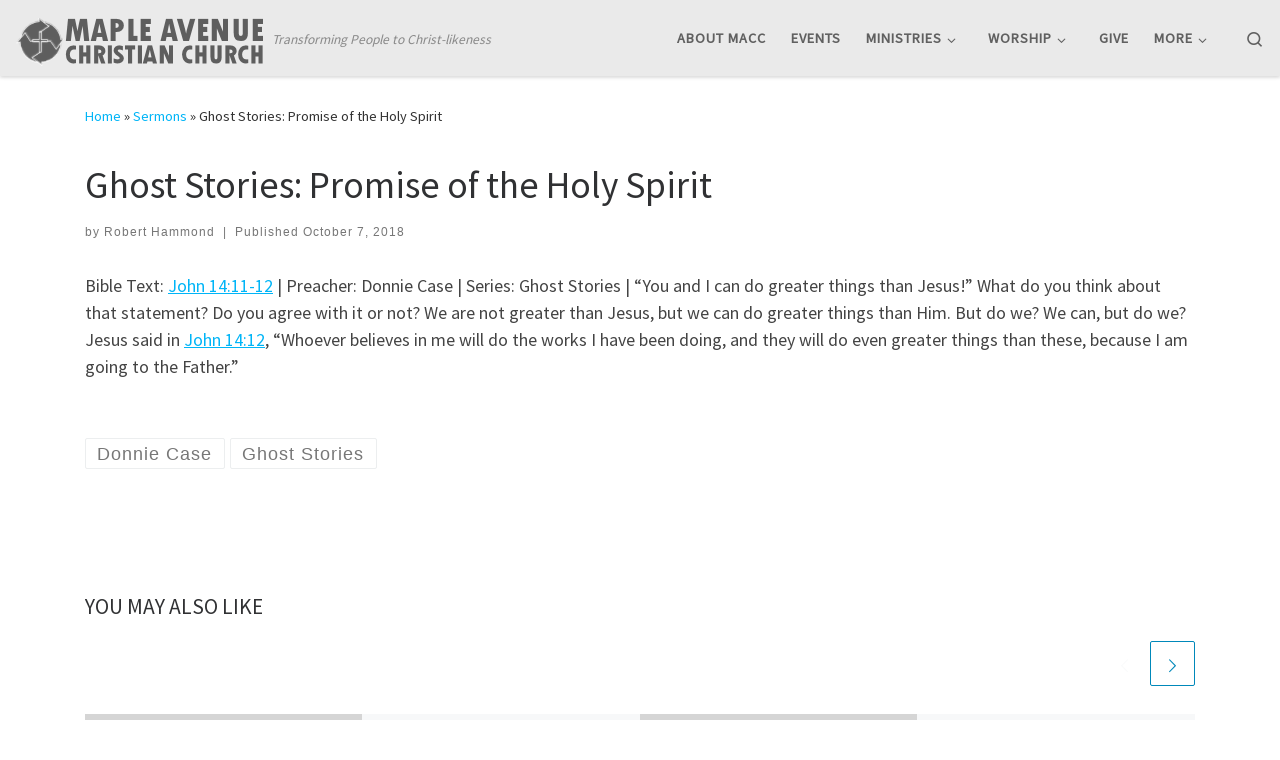

--- FILE ---
content_type: text/html; charset=UTF-8
request_url: https://www.macc.ws/sermons/ghost-stories-promise-of-the-holy-spirit/
body_size: 18403
content:
<!DOCTYPE html>
<!--[if IE 7]>
<html class="ie ie7" lang="en-US">
<![endif]-->
<!--[if IE 8]>
<html class="ie ie8" lang="en-US">
<![endif]-->
<!--[if !(IE 7) | !(IE 8)  ]><!-->
<html lang="en-US" class="no-js">
<!--<![endif]-->
  <head>
  <meta charset="UTF-8" />
  <meta http-equiv="X-UA-Compatible" content="IE=EDGE" />
  <meta name="viewport" content="width=device-width, initial-scale=1.0" />
  <link rel="profile"  href="https://gmpg.org/xfn/11" />
  <link rel="pingback" href="https://www.macc.ws/xmlrpc.php" />
<script>(function(html){html.className = html.className.replace(/\bno-js\b/,'js')})(document.documentElement);</script>
        <style id="wfc-base-style" type="text/css">
             .wfc-reset-menu-item-first-letter .navbar .nav>li>a:first-letter {font-size: inherit;}.format-icon:before {color: #5A5A5A;}article .format-icon.tc-hide-icon:before, .safari article.format-video .format-icon.tc-hide-icon:before, .chrome article.format-video .format-icon.tc-hide-icon:before, .safari article.format-image .format-icon.tc-hide-icon:before, .chrome article.format-image .format-icon.tc-hide-icon:before, .safari article.format-gallery .format-icon.tc-hide-icon:before, .safari article.attachment .format-icon.tc-hide-icon:before, .chrome article.format-gallery .format-icon.tc-hide-icon:before, .chrome article.attachment .format-icon.tc-hide-icon:before {content: none!important;}h2#tc-comment-title.tc-hide-icon:before {content: none!important;}.archive .archive-header h1.format-icon.tc-hide-icon:before {content: none!important;}.tc-sidebar h3.widget-title.tc-hide-icon:before {content: none!important;}.footer-widgets h3.widget-title.tc-hide-icon:before {content: none!important;}.tc-hide-icon i, i.tc-hide-icon {display: none !important;}.carousel-control {font-family: "Helvetica Neue", Helvetica, Arial, sans-serif;}.social-block a {font-size: 18px;}footer#footer .colophon .social-block a {font-size: 16px;}.social-block.widget_social a {font-size: 14px;}
        </style>
        <title>Ghost Stories: Promise of the Holy Spirit</title>
<meta name='robots' content='max-image-preview:large' />
<link rel="alternate" type="application/rss+xml" title=" &raquo; Feed" href="https://www.macc.ws/feed/" />
<link rel="alternate" type="application/rss+xml" title=" &raquo; Comments Feed" href="https://www.macc.ws/comments/feed/" />
<link rel="alternate" type="text/calendar" title=" &raquo; iCal Feed" href="https://www.macc.ws/events/?ical=1" />
<script>
window._wpemojiSettings = {"baseUrl":"https:\/\/s.w.org\/images\/core\/emoji\/15.0.3\/72x72\/","ext":".png","svgUrl":"https:\/\/s.w.org\/images\/core\/emoji\/15.0.3\/svg\/","svgExt":".svg","source":{"concatemoji":"https:\/\/www.macc.ws\/wp-includes\/js\/wp-emoji-release.min.js?ver=6.6.4"}};
/*! This file is auto-generated */
!function(i,n){var o,s,e;function c(e){try{var t={supportTests:e,timestamp:(new Date).valueOf()};sessionStorage.setItem(o,JSON.stringify(t))}catch(e){}}function p(e,t,n){e.clearRect(0,0,e.canvas.width,e.canvas.height),e.fillText(t,0,0);var t=new Uint32Array(e.getImageData(0,0,e.canvas.width,e.canvas.height).data),r=(e.clearRect(0,0,e.canvas.width,e.canvas.height),e.fillText(n,0,0),new Uint32Array(e.getImageData(0,0,e.canvas.width,e.canvas.height).data));return t.every(function(e,t){return e===r[t]})}function u(e,t,n){switch(t){case"flag":return n(e,"\ud83c\udff3\ufe0f\u200d\u26a7\ufe0f","\ud83c\udff3\ufe0f\u200b\u26a7\ufe0f")?!1:!n(e,"\ud83c\uddfa\ud83c\uddf3","\ud83c\uddfa\u200b\ud83c\uddf3")&&!n(e,"\ud83c\udff4\udb40\udc67\udb40\udc62\udb40\udc65\udb40\udc6e\udb40\udc67\udb40\udc7f","\ud83c\udff4\u200b\udb40\udc67\u200b\udb40\udc62\u200b\udb40\udc65\u200b\udb40\udc6e\u200b\udb40\udc67\u200b\udb40\udc7f");case"emoji":return!n(e,"\ud83d\udc26\u200d\u2b1b","\ud83d\udc26\u200b\u2b1b")}return!1}function f(e,t,n){var r="undefined"!=typeof WorkerGlobalScope&&self instanceof WorkerGlobalScope?new OffscreenCanvas(300,150):i.createElement("canvas"),a=r.getContext("2d",{willReadFrequently:!0}),o=(a.textBaseline="top",a.font="600 32px Arial",{});return e.forEach(function(e){o[e]=t(a,e,n)}),o}function t(e){var t=i.createElement("script");t.src=e,t.defer=!0,i.head.appendChild(t)}"undefined"!=typeof Promise&&(o="wpEmojiSettingsSupports",s=["flag","emoji"],n.supports={everything:!0,everythingExceptFlag:!0},e=new Promise(function(e){i.addEventListener("DOMContentLoaded",e,{once:!0})}),new Promise(function(t){var n=function(){try{var e=JSON.parse(sessionStorage.getItem(o));if("object"==typeof e&&"number"==typeof e.timestamp&&(new Date).valueOf()<e.timestamp+604800&&"object"==typeof e.supportTests)return e.supportTests}catch(e){}return null}();if(!n){if("undefined"!=typeof Worker&&"undefined"!=typeof OffscreenCanvas&&"undefined"!=typeof URL&&URL.createObjectURL&&"undefined"!=typeof Blob)try{var e="postMessage("+f.toString()+"("+[JSON.stringify(s),u.toString(),p.toString()].join(",")+"));",r=new Blob([e],{type:"text/javascript"}),a=new Worker(URL.createObjectURL(r),{name:"wpTestEmojiSupports"});return void(a.onmessage=function(e){c(n=e.data),a.terminate(),t(n)})}catch(e){}c(n=f(s,u,p))}t(n)}).then(function(e){for(var t in e)n.supports[t]=e[t],n.supports.everything=n.supports.everything&&n.supports[t],"flag"!==t&&(n.supports.everythingExceptFlag=n.supports.everythingExceptFlag&&n.supports[t]);n.supports.everythingExceptFlag=n.supports.everythingExceptFlag&&!n.supports.flag,n.DOMReady=!1,n.readyCallback=function(){n.DOMReady=!0}}).then(function(){return e}).then(function(){var e;n.supports.everything||(n.readyCallback(),(e=n.source||{}).concatemoji?t(e.concatemoji):e.wpemoji&&e.twemoji&&(t(e.twemoji),t(e.wpemoji)))}))}((window,document),window._wpemojiSettings);
</script>
<style id='wp-emoji-styles-inline-css'>

	img.wp-smiley, img.emoji {
		display: inline !important;
		border: none !important;
		box-shadow: none !important;
		height: 1em !important;
		width: 1em !important;
		margin: 0 0.07em !important;
		vertical-align: -0.1em !important;
		background: none !important;
		padding: 0 !important;
	}
</style>
<link rel='stylesheet' id='wp-block-library-css' href='https://www.macc.ws/wp-includes/css/dist/block-library/style.min.css?ver=6.6.4' media='all' />
<style id='classic-theme-styles-inline-css'>
/*! This file is auto-generated */
.wp-block-button__link{color:#fff;background-color:#32373c;border-radius:9999px;box-shadow:none;text-decoration:none;padding:calc(.667em + 2px) calc(1.333em + 2px);font-size:1.125em}.wp-block-file__button{background:#32373c;color:#fff;text-decoration:none}
</style>
<style id='global-styles-inline-css'>
:root{--wp--preset--aspect-ratio--square: 1;--wp--preset--aspect-ratio--4-3: 4/3;--wp--preset--aspect-ratio--3-4: 3/4;--wp--preset--aspect-ratio--3-2: 3/2;--wp--preset--aspect-ratio--2-3: 2/3;--wp--preset--aspect-ratio--16-9: 16/9;--wp--preset--aspect-ratio--9-16: 9/16;--wp--preset--color--black: #000000;--wp--preset--color--cyan-bluish-gray: #abb8c3;--wp--preset--color--white: #ffffff;--wp--preset--color--pale-pink: #f78da7;--wp--preset--color--vivid-red: #cf2e2e;--wp--preset--color--luminous-vivid-orange: #ff6900;--wp--preset--color--luminous-vivid-amber: #fcb900;--wp--preset--color--light-green-cyan: #7bdcb5;--wp--preset--color--vivid-green-cyan: #00d084;--wp--preset--color--pale-cyan-blue: #8ed1fc;--wp--preset--color--vivid-cyan-blue: #0693e3;--wp--preset--color--vivid-purple: #9b51e0;--wp--preset--gradient--vivid-cyan-blue-to-vivid-purple: linear-gradient(135deg,rgba(6,147,227,1) 0%,rgb(155,81,224) 100%);--wp--preset--gradient--light-green-cyan-to-vivid-green-cyan: linear-gradient(135deg,rgb(122,220,180) 0%,rgb(0,208,130) 100%);--wp--preset--gradient--luminous-vivid-amber-to-luminous-vivid-orange: linear-gradient(135deg,rgba(252,185,0,1) 0%,rgba(255,105,0,1) 100%);--wp--preset--gradient--luminous-vivid-orange-to-vivid-red: linear-gradient(135deg,rgba(255,105,0,1) 0%,rgb(207,46,46) 100%);--wp--preset--gradient--very-light-gray-to-cyan-bluish-gray: linear-gradient(135deg,rgb(238,238,238) 0%,rgb(169,184,195) 100%);--wp--preset--gradient--cool-to-warm-spectrum: linear-gradient(135deg,rgb(74,234,220) 0%,rgb(151,120,209) 20%,rgb(207,42,186) 40%,rgb(238,44,130) 60%,rgb(251,105,98) 80%,rgb(254,248,76) 100%);--wp--preset--gradient--blush-light-purple: linear-gradient(135deg,rgb(255,206,236) 0%,rgb(152,150,240) 100%);--wp--preset--gradient--blush-bordeaux: linear-gradient(135deg,rgb(254,205,165) 0%,rgb(254,45,45) 50%,rgb(107,0,62) 100%);--wp--preset--gradient--luminous-dusk: linear-gradient(135deg,rgb(255,203,112) 0%,rgb(199,81,192) 50%,rgb(65,88,208) 100%);--wp--preset--gradient--pale-ocean: linear-gradient(135deg,rgb(255,245,203) 0%,rgb(182,227,212) 50%,rgb(51,167,181) 100%);--wp--preset--gradient--electric-grass: linear-gradient(135deg,rgb(202,248,128) 0%,rgb(113,206,126) 100%);--wp--preset--gradient--midnight: linear-gradient(135deg,rgb(2,3,129) 0%,rgb(40,116,252) 100%);--wp--preset--font-size--small: 13px;--wp--preset--font-size--medium: 20px;--wp--preset--font-size--large: 36px;--wp--preset--font-size--x-large: 42px;--wp--preset--spacing--20: 0.44rem;--wp--preset--spacing--30: 0.67rem;--wp--preset--spacing--40: 1rem;--wp--preset--spacing--50: 1.5rem;--wp--preset--spacing--60: 2.25rem;--wp--preset--spacing--70: 3.38rem;--wp--preset--spacing--80: 5.06rem;--wp--preset--shadow--natural: 6px 6px 9px rgba(0, 0, 0, 0.2);--wp--preset--shadow--deep: 12px 12px 50px rgba(0, 0, 0, 0.4);--wp--preset--shadow--sharp: 6px 6px 0px rgba(0, 0, 0, 0.2);--wp--preset--shadow--outlined: 6px 6px 0px -3px rgba(255, 255, 255, 1), 6px 6px rgba(0, 0, 0, 1);--wp--preset--shadow--crisp: 6px 6px 0px rgba(0, 0, 0, 1);}:where(.is-layout-flex){gap: 0.5em;}:where(.is-layout-grid){gap: 0.5em;}body .is-layout-flex{display: flex;}.is-layout-flex{flex-wrap: wrap;align-items: center;}.is-layout-flex > :is(*, div){margin: 0;}body .is-layout-grid{display: grid;}.is-layout-grid > :is(*, div){margin: 0;}:where(.wp-block-columns.is-layout-flex){gap: 2em;}:where(.wp-block-columns.is-layout-grid){gap: 2em;}:where(.wp-block-post-template.is-layout-flex){gap: 1.25em;}:where(.wp-block-post-template.is-layout-grid){gap: 1.25em;}.has-black-color{color: var(--wp--preset--color--black) !important;}.has-cyan-bluish-gray-color{color: var(--wp--preset--color--cyan-bluish-gray) !important;}.has-white-color{color: var(--wp--preset--color--white) !important;}.has-pale-pink-color{color: var(--wp--preset--color--pale-pink) !important;}.has-vivid-red-color{color: var(--wp--preset--color--vivid-red) !important;}.has-luminous-vivid-orange-color{color: var(--wp--preset--color--luminous-vivid-orange) !important;}.has-luminous-vivid-amber-color{color: var(--wp--preset--color--luminous-vivid-amber) !important;}.has-light-green-cyan-color{color: var(--wp--preset--color--light-green-cyan) !important;}.has-vivid-green-cyan-color{color: var(--wp--preset--color--vivid-green-cyan) !important;}.has-pale-cyan-blue-color{color: var(--wp--preset--color--pale-cyan-blue) !important;}.has-vivid-cyan-blue-color{color: var(--wp--preset--color--vivid-cyan-blue) !important;}.has-vivid-purple-color{color: var(--wp--preset--color--vivid-purple) !important;}.has-black-background-color{background-color: var(--wp--preset--color--black) !important;}.has-cyan-bluish-gray-background-color{background-color: var(--wp--preset--color--cyan-bluish-gray) !important;}.has-white-background-color{background-color: var(--wp--preset--color--white) !important;}.has-pale-pink-background-color{background-color: var(--wp--preset--color--pale-pink) !important;}.has-vivid-red-background-color{background-color: var(--wp--preset--color--vivid-red) !important;}.has-luminous-vivid-orange-background-color{background-color: var(--wp--preset--color--luminous-vivid-orange) !important;}.has-luminous-vivid-amber-background-color{background-color: var(--wp--preset--color--luminous-vivid-amber) !important;}.has-light-green-cyan-background-color{background-color: var(--wp--preset--color--light-green-cyan) !important;}.has-vivid-green-cyan-background-color{background-color: var(--wp--preset--color--vivid-green-cyan) !important;}.has-pale-cyan-blue-background-color{background-color: var(--wp--preset--color--pale-cyan-blue) !important;}.has-vivid-cyan-blue-background-color{background-color: var(--wp--preset--color--vivid-cyan-blue) !important;}.has-vivid-purple-background-color{background-color: var(--wp--preset--color--vivid-purple) !important;}.has-black-border-color{border-color: var(--wp--preset--color--black) !important;}.has-cyan-bluish-gray-border-color{border-color: var(--wp--preset--color--cyan-bluish-gray) !important;}.has-white-border-color{border-color: var(--wp--preset--color--white) !important;}.has-pale-pink-border-color{border-color: var(--wp--preset--color--pale-pink) !important;}.has-vivid-red-border-color{border-color: var(--wp--preset--color--vivid-red) !important;}.has-luminous-vivid-orange-border-color{border-color: var(--wp--preset--color--luminous-vivid-orange) !important;}.has-luminous-vivid-amber-border-color{border-color: var(--wp--preset--color--luminous-vivid-amber) !important;}.has-light-green-cyan-border-color{border-color: var(--wp--preset--color--light-green-cyan) !important;}.has-vivid-green-cyan-border-color{border-color: var(--wp--preset--color--vivid-green-cyan) !important;}.has-pale-cyan-blue-border-color{border-color: var(--wp--preset--color--pale-cyan-blue) !important;}.has-vivid-cyan-blue-border-color{border-color: var(--wp--preset--color--vivid-cyan-blue) !important;}.has-vivid-purple-border-color{border-color: var(--wp--preset--color--vivid-purple) !important;}.has-vivid-cyan-blue-to-vivid-purple-gradient-background{background: var(--wp--preset--gradient--vivid-cyan-blue-to-vivid-purple) !important;}.has-light-green-cyan-to-vivid-green-cyan-gradient-background{background: var(--wp--preset--gradient--light-green-cyan-to-vivid-green-cyan) !important;}.has-luminous-vivid-amber-to-luminous-vivid-orange-gradient-background{background: var(--wp--preset--gradient--luminous-vivid-amber-to-luminous-vivid-orange) !important;}.has-luminous-vivid-orange-to-vivid-red-gradient-background{background: var(--wp--preset--gradient--luminous-vivid-orange-to-vivid-red) !important;}.has-very-light-gray-to-cyan-bluish-gray-gradient-background{background: var(--wp--preset--gradient--very-light-gray-to-cyan-bluish-gray) !important;}.has-cool-to-warm-spectrum-gradient-background{background: var(--wp--preset--gradient--cool-to-warm-spectrum) !important;}.has-blush-light-purple-gradient-background{background: var(--wp--preset--gradient--blush-light-purple) !important;}.has-blush-bordeaux-gradient-background{background: var(--wp--preset--gradient--blush-bordeaux) !important;}.has-luminous-dusk-gradient-background{background: var(--wp--preset--gradient--luminous-dusk) !important;}.has-pale-ocean-gradient-background{background: var(--wp--preset--gradient--pale-ocean) !important;}.has-electric-grass-gradient-background{background: var(--wp--preset--gradient--electric-grass) !important;}.has-midnight-gradient-background{background: var(--wp--preset--gradient--midnight) !important;}.has-small-font-size{font-size: var(--wp--preset--font-size--small) !important;}.has-medium-font-size{font-size: var(--wp--preset--font-size--medium) !important;}.has-large-font-size{font-size: var(--wp--preset--font-size--large) !important;}.has-x-large-font-size{font-size: var(--wp--preset--font-size--x-large) !important;}
:where(.wp-block-post-template.is-layout-flex){gap: 1.25em;}:where(.wp-block-post-template.is-layout-grid){gap: 1.25em;}
:where(.wp-block-columns.is-layout-flex){gap: 2em;}:where(.wp-block-columns.is-layout-grid){gap: 2em;}
:root :where(.wp-block-pullquote){font-size: 1.5em;line-height: 1.6;}
</style>
<link rel='stylesheet' id='wpfc-sm-styles-css' href='https://www.macc.ws/wp-content/plugins/sermon-manager-for-wordpress/assets/css/sermon.min.css?ver=2.30.0' media='all' />
<link rel='stylesheet' id='dashicons-css' href='https://www.macc.ws/wp-includes/css/dashicons.min.css?ver=6.6.4' media='all' />
<link rel='stylesheet' id='wpfc-sm-plyr-css-css' href='https://www.macc.ws/wp-content/plugins/sermon-manager-for-wordpress/assets/vendor/css/plyr.min.css?ver=3.4.7' media='all' />
<link rel='stylesheet' id='wpbaw-public-style-css' href='https://www.macc.ws/wp-content/plugins/wp-blog-and-widgets/assets/css/wpbaw-public.css?ver=2.6.6' media='all' />
<link rel='stylesheet' id='customizr-main-css' href='https://www.macc.ws/wp-content/themes/customizr-pro/assets/front/css/style.min.css?ver=2.4.25' media='all' />
<style id='customizr-main-inline-css'>
::-moz-selection{background-color:#00b5f7}::selection{background-color:#00b5f7}a,.btn-skin:active,.btn-skin:focus,.btn-skin:hover,.btn-skin.inverted,.grid-container__classic .post-type__icon,.post-type__icon:hover .icn-format,.grid-container__classic .post-type__icon:hover .icn-format,[class*='grid-container__'] .entry-title a.czr-title:hover,input[type=checkbox]:checked::before{color:#00b5f7}.czr-css-loader > div ,.btn-skin,.btn-skin:active,.btn-skin:focus,.btn-skin:hover,.btn-skin-h-dark,.btn-skin-h-dark.inverted:active,.btn-skin-h-dark.inverted:focus,.btn-skin-h-dark.inverted:hover{border-color:#00b5f7}.tc-header.border-top{border-top-color:#00b5f7}[class*='grid-container__'] .entry-title a:hover::after,.grid-container__classic .post-type__icon,.btn-skin,.btn-skin.inverted:active,.btn-skin.inverted:focus,.btn-skin.inverted:hover,.btn-skin-h-dark,.btn-skin-h-dark.inverted:active,.btn-skin-h-dark.inverted:focus,.btn-skin-h-dark.inverted:hover,.sidebar .widget-title::after,input[type=radio]:checked::before{background-color:#00b5f7}.btn-skin-light:active,.btn-skin-light:focus,.btn-skin-light:hover,.btn-skin-light.inverted{color:#45cdff}input:not([type='submit']):not([type='button']):not([type='number']):not([type='checkbox']):not([type='radio']):focus,textarea:focus,.btn-skin-light,.btn-skin-light.inverted,.btn-skin-light:active,.btn-skin-light:focus,.btn-skin-light:hover,.btn-skin-light.inverted:active,.btn-skin-light.inverted:focus,.btn-skin-light.inverted:hover{border-color:#45cdff}.btn-skin-light,.btn-skin-light.inverted:active,.btn-skin-light.inverted:focus,.btn-skin-light.inverted:hover{background-color:#45cdff}.btn-skin-lightest:active,.btn-skin-lightest:focus,.btn-skin-lightest:hover,.btn-skin-lightest.inverted{color:#5ed4ff}.btn-skin-lightest,.btn-skin-lightest.inverted,.btn-skin-lightest:active,.btn-skin-lightest:focus,.btn-skin-lightest:hover,.btn-skin-lightest.inverted:active,.btn-skin-lightest.inverted:focus,.btn-skin-lightest.inverted:hover{border-color:#5ed4ff}.btn-skin-lightest,.btn-skin-lightest.inverted:active,.btn-skin-lightest.inverted:focus,.btn-skin-lightest.inverted:hover{background-color:#5ed4ff}.pagination,a:hover,a:focus,a:active,.btn-skin-dark:active,.btn-skin-dark:focus,.btn-skin-dark:hover,.btn-skin-dark.inverted,.btn-skin-dark-oh:active,.btn-skin-dark-oh:focus,.btn-skin-dark-oh:hover,.post-info a:not(.btn):hover,.grid-container__classic .post-type__icon .icn-format,[class*='grid-container__'] .hover .entry-title a,.widget-area a:not(.btn):hover,a.czr-format-link:hover,.format-link.hover a.czr-format-link,button[type=submit]:hover,button[type=submit]:active,button[type=submit]:focus,input[type=submit]:hover,input[type=submit]:active,input[type=submit]:focus,.tabs .nav-link:hover,.tabs .nav-link.active,.tabs .nav-link.active:hover,.tabs .nav-link.active:focus{color:#0088ba}.grid-container__classic.tc-grid-border .grid__item,.btn-skin-dark,.btn-skin-dark.inverted,button[type=submit],input[type=submit],.btn-skin-dark:active,.btn-skin-dark:focus,.btn-skin-dark:hover,.btn-skin-dark.inverted:active,.btn-skin-dark.inverted:focus,.btn-skin-dark.inverted:hover,.btn-skin-h-dark:active,.btn-skin-h-dark:focus,.btn-skin-h-dark:hover,.btn-skin-h-dark.inverted,.btn-skin-h-dark.inverted,.btn-skin-h-dark.inverted,.btn-skin-dark-oh:active,.btn-skin-dark-oh:focus,.btn-skin-dark-oh:hover,.btn-skin-dark-oh.inverted:active,.btn-skin-dark-oh.inverted:focus,.btn-skin-dark-oh.inverted:hover,button[type=submit]:hover,button[type=submit]:active,button[type=submit]:focus,input[type=submit]:hover,input[type=submit]:active,input[type=submit]:focus{border-color:#0088ba}.btn-skin-dark,.btn-skin-dark.inverted:active,.btn-skin-dark.inverted:focus,.btn-skin-dark.inverted:hover,.btn-skin-h-dark:active,.btn-skin-h-dark:focus,.btn-skin-h-dark:hover,.btn-skin-h-dark.inverted,.btn-skin-h-dark.inverted,.btn-skin-h-dark.inverted,.btn-skin-dark-oh.inverted:active,.btn-skin-dark-oh.inverted:focus,.btn-skin-dark-oh.inverted:hover,.grid-container__classic .post-type__icon:hover,button[type=submit],input[type=submit],.czr-link-hover-underline .widgets-list-layout-links a:not(.btn)::before,.czr-link-hover-underline .widget_archive a:not(.btn)::before,.czr-link-hover-underline .widget_nav_menu a:not(.btn)::before,.czr-link-hover-underline .widget_rss ul a:not(.btn)::before,.czr-link-hover-underline .widget_recent_entries a:not(.btn)::before,.czr-link-hover-underline .widget_categories a:not(.btn)::before,.czr-link-hover-underline .widget_meta a:not(.btn)::before,.czr-link-hover-underline .widget_recent_comments a:not(.btn)::before,.czr-link-hover-underline .widget_pages a:not(.btn)::before,.czr-link-hover-underline .widget_calendar a:not(.btn)::before,[class*='grid-container__'] .hover .entry-title a::after,a.czr-format-link::before,.comment-author a::before,.comment-link::before,.tabs .nav-link.active::before{background-color:#0088ba}.btn-skin-dark-shaded:active,.btn-skin-dark-shaded:focus,.btn-skin-dark-shaded:hover,.btn-skin-dark-shaded.inverted{background-color:rgba(0,136,186,0.2)}.btn-skin-dark-shaded,.btn-skin-dark-shaded.inverted:active,.btn-skin-dark-shaded.inverted:focus,.btn-skin-dark-shaded.inverted:hover{background-color:rgba(0,136,186,0.8)}.tc-header,#tc-sn .tc-sn-inner,.czr-overlay,.add-menu-button,.tc-header .socials a,.tc-header .socials a:focus,.tc-header .socials a:active,.nav__utils,.nav__utils a,.nav__utils a:focus,.nav__utils a:active,.header-contact__info a,.header-contact__info a:focus,.header-contact__info a:active,.czr-overlay a:hover,.dropdown-menu,.tc-header .navbar-brand-sitename,[class*=nav__menu] .nav__link,[class*=nav__menu] .nav__link-wrapper .caret__dropdown-toggler,[class*=nav__menu] .dropdown-menu .nav__link,[class*=nav__menu] .dropdown-item .nav__link:hover,.tc-header form.czr-form label,.czr-overlay form.czr-form label,.tc-header .czr-form input:not([type='submit']):not([type='button']):not([type='number']):not([type='checkbox']):not([type='radio']),.tc-header .czr-form textarea,.tc-header .czr-form .form-control,.czr-overlay .czr-form input:not([type='submit']):not([type='button']):not([type='number']):not([type='checkbox']):not([type='radio']),.czr-overlay .czr-form textarea,.czr-overlay .czr-form .form-control,.tc-header h1,.tc-header h2,.tc-header h3,.tc-header h4,.tc-header h5,.tc-header h6{color:#606060}.tc-header .czr-form input:not([type='submit']):not([type='button']):not([type='number']):not([type='checkbox']):not([type='radio']),.tc-header .czr-form textarea,.tc-header .czr-form .form-control,.czr-overlay .czr-form input:not([type='submit']):not([type='button']):not([type='number']):not([type='checkbox']):not([type='radio']),.czr-overlay .czr-form textarea,.czr-overlay .czr-form .form-control{border-color:#606060}.ham__toggler-span-wrapper .line,[class*=nav__menu] .nav__title::before{background-color:#606060}.header-tagline,[class*=nav__menu] .nav__link:hover,[class*=nav__menu] .nav__link-wrapper .caret__dropdown-toggler:hover,[class*=nav__menu] .show:not(.dropdown-item) > .nav__link,[class*=nav__menu] .show:not(.dropdown-item) > .nav__link-wrapper .nav__link,.czr-highlight-contextual-menu-items [class*=nav__menu] li:not(.dropdown-item).current-active > .nav__link,.czr-highlight-contextual-menu-items [class*=nav__menu] li:not(.dropdown-item).current-active > .nav__link-wrapper .nav__link,.czr-highlight-contextual-menu-items [class*=nav__menu] .current-menu-item > .nav__link,.czr-highlight-contextual-menu-items [class*=nav__menu] .current-menu-item > .nav__link-wrapper .nav__link,[class*=nav__menu] .dropdown-item .nav__link,.czr-overlay a,.tc-header .socials a:hover,.nav__utils a:hover,.czr-highlight-contextual-menu-items .nav__utils a.current-active,.header-contact__info a:hover,.tc-header .czr-form .form-group.in-focus label,.czr-overlay .czr-form .form-group.in-focus label{color:rgba(96,96,96,0.7)}.nav__utils .ham-toggler-menu.czr-collapsed:hover .line{background-color:rgba(96,96,96,0.7)}.topbar-navbar__wrapper,.dropdown-item:not(:last-of-type){border-color:rgba(96,96,96,0.09)}.tc-header{border-bottom-color:rgba(96,96,96,0.09)}#tc-sn{outline-color:rgba(96,96,96,0.09)}.mobile-nav__container,.header-search__container,.mobile-nav__nav,.vertical-nav > li:not(:last-of-type){border-color:rgba(96,96,96,0.075)}.tc-header,#tc-sn .tc-sn-inner,.dropdown-menu,.dropdown-item:active,.dropdown-item:focus,.dropdown-item:hover{background-color:#eaeaea}.sticky-transparent.is-sticky .mobile-sticky,.sticky-transparent.is-sticky .desktop-sticky,.sticky-transparent.is-sticky .mobile-nav__nav,.header-transparent:not(.is-sticky) .mobile-nav__nav,.header-transparent:not(.is-sticky) .dropdown-menu{background-color:rgba(234,234,234,0.9)}.czr-overlay{background-color:rgba(234,234,234,0.98)}.dropdown-item:before,.vertical-nav .caret__dropdown-toggler{background-color:rgba(21,21,21,0.045)}
#czr-push-footer { display: none; visibility: hidden; }
        .czr-sticky-footer #czr-push-footer.sticky-footer-enabled { display: block; }
        
</style>
<script src="https://www.macc.ws/wp-includes/js/jquery/jquery.min.js?ver=3.7.1" id="jquery-core-js"></script>
<script src="https://www.macc.ws/wp-includes/js/jquery/jquery-migrate.min.js?ver=3.4.1" id="jquery-migrate-js"></script>
<script src="https://www.macc.ws/wp-content/plugins/sermon-manager-for-wordpress/assets/vendor/js/plyr.polyfilled.min.js?ver=3.4.7" id="wpfc-sm-plyr-js"></script>
<script id="wpfc-sm-plyr-loader-js-extra">
var sm_data = {"debug":"0","use_native_player_safari":"0"};
</script>
<script src="https://www.macc.ws/wp-content/plugins/sermon-manager-for-wordpress/assets/js/plyr.min.js?ver=2.30.0" id="wpfc-sm-plyr-loader-js"></script>
<script id="wpfc-sm-verse-script-js-extra">
var verse = {"bible_version":"ESV","language":"en_US"};
</script>
<script src="https://www.macc.ws/wp-content/plugins/sermon-manager-for-wordpress/assets/vendor/js/verse.js?ver=2.30.0" id="wpfc-sm-verse-script-js"></script>
<script src="https://www.macc.ws/wp-content/themes/customizr-pro/assets/front/js/libs/modernizr.min.js?ver=2.4.25" id="modernizr-js"></script>
<script src='https://www.macc.ws/wp-content/plugins/the-events-calendar/common/build/js/underscore-before.js'></script>
<script src="https://www.macc.ws/wp-includes/js/underscore.min.js?ver=1.13.4" id="underscore-js"></script>
<script src='https://www.macc.ws/wp-content/plugins/the-events-calendar/common/build/js/underscore-after.js'></script>
<script id="tc-scripts-js-extra">
var CZRParams = {"assetsPath":"https:\/\/www.macc.ws\/wp-content\/themes\/customizr-pro\/assets\/front\/","mainScriptUrl":"https:\/\/www.macc.ws\/wp-content\/themes\/customizr-pro\/assets\/front\/js\/tc-scripts.min.js?2.4.25","deferFontAwesome":"1","fontAwesomeUrl":"https:\/\/www.macc.ws\/wp-content\/themes\/customizr-pro\/assets\/shared\/fonts\/fa\/css\/fontawesome-all.min.css?2.4.25","_disabled":[],"centerSliderImg":"1","isLightBoxEnabled":"1","SmoothScroll":{"Enabled":true,"Options":{"touchpadSupport":false}},"isAnchorScrollEnabled":"","anchorSmoothScrollExclude":{"simple":["[class*=edd]",".carousel-control","[data-toggle=\"modal\"]","[data-toggle=\"dropdown\"]","[data-toggle=\"czr-dropdown\"]","[data-toggle=\"tooltip\"]","[data-toggle=\"popover\"]","[data-toggle=\"collapse\"]","[data-toggle=\"czr-collapse\"]","[data-toggle=\"tab\"]","[data-toggle=\"pill\"]","[data-toggle=\"czr-pill\"]","[class*=upme]","[class*=um-]"],"deep":{"classes":[],"ids":[]}},"timerOnScrollAllBrowsers":"1","centerAllImg":"1","HasComments":"","LoadModernizr":"1","stickyHeader":"","extLinksStyle":"","extLinksTargetExt":"","extLinksSkipSelectors":{"classes":["btn","button"],"ids":[]},"dropcapEnabled":"","dropcapWhere":{"post":"","page":""},"dropcapMinWords":"","dropcapSkipSelectors":{"tags":["IMG","IFRAME","H1","H2","H3","H4","H5","H6","BLOCKQUOTE","UL","OL"],"classes":["btn"],"id":[]},"imgSmartLoadEnabled":"","imgSmartLoadOpts":{"parentSelectors":["[class*=grid-container], .article-container",".__before_main_wrapper",".widget-front",".post-related-articles",".tc-singular-thumbnail-wrapper",".sek-module-inner"],"opts":{"excludeImg":[".tc-holder-img"]}},"imgSmartLoadsForSliders":"","pluginCompats":[],"isWPMobile":"","menuStickyUserSettings":{"desktop":"stick_up","mobile":"stick_up"},"adminAjaxUrl":"https:\/\/www.macc.ws\/wp-admin\/admin-ajax.php","ajaxUrl":"https:\/\/www.macc.ws\/?czrajax=1","frontNonce":{"id":"CZRFrontNonce","handle":"176589767a"},"isDevMode":"","isModernStyle":"1","i18n":{"Permanently dismiss":"Permanently dismiss"},"frontNotifications":{"welcome":{"enabled":false,"content":"","dismissAction":"dismiss_welcome_note_front"}},"preloadGfonts":"1","googleFonts":"Source+Sans+Pro","version":"2.4.25"};
</script>
<script src="https://www.macc.ws/wp-content/themes/customizr-pro/assets/front/js/tc-scripts.min.js?ver=2.4.25" id="tc-scripts-js" defer></script>
<link rel="https://api.w.org/" href="https://www.macc.ws/wp-json/" /><link rel="alternate" title="JSON" type="application/json" href="https://www.macc.ws/wp-json/wp/v2/wpfc_sermon/943" /><link rel="EditURI" type="application/rsd+xml" title="RSD" href="https://www.macc.ws/xmlrpc.php?rsd" />
<meta name="generator" content="WordPress 6.6.4" />
<link rel="canonical" href="https://www.macc.ws/sermons/ghost-stories-promise-of-the-holy-spirit/" />
<link rel='shortlink' href='https://www.macc.ws/?p=943' />
<link rel="alternate" title="oEmbed (JSON)" type="application/json+oembed" href="https://www.macc.ws/wp-json/oembed/1.0/embed?url=https%3A%2F%2Fwww.macc.ws%2Fsermons%2Fghost-stories-promise-of-the-holy-spirit%2F" />
<link rel="alternate" title="oEmbed (XML)" type="text/xml+oembed" href="https://www.macc.ws/wp-json/oembed/1.0/embed?url=https%3A%2F%2Fwww.macc.ws%2Fsermons%2Fghost-stories-promise-of-the-holy-spirit%2F&#038;format=xml" />
<meta name="tec-api-version" content="v1"><meta name="tec-api-origin" content="https://www.macc.ws"><link rel="alternate" href="https://www.macc.ws/wp-json/tribe/events/v1/" />              <link rel="preload" as="font" type="font/woff2" href="https://www.macc.ws/wp-content/themes/customizr-pro/assets/shared/fonts/customizr/customizr.woff2?128396981" crossorigin="anonymous"/>
            <link rel="icon" href="https://www.macc.ws/wp-content/uploads/2018/06/cropped-logograshapespng125x400-32x32.png" sizes="32x32" />
<link rel="icon" href="https://www.macc.ws/wp-content/uploads/2018/06/cropped-logograshapespng125x400-192x192.png" sizes="192x192" />
<link rel="apple-touch-icon" href="https://www.macc.ws/wp-content/uploads/2018/06/cropped-logograshapespng125x400-180x180.png" />
<meta name="msapplication-TileImage" content="https://www.macc.ws/wp-content/uploads/2018/06/cropped-logograshapespng125x400-270x270.png" />
</head>

  <body class="wpfc_sermon-template-default single single-wpfc_sermon postid-943 wp-embed-responsive tribe-no-js page-template-customizr-pro czr-link-hover-underline header-skin-custom footer-skin-dark czr-no-sidebar tc-center-images czr-full-layout customizr-pro-2-4-25 czr-sticky-footer">
          <a class="screen-reader-text skip-link" href="#content">Skip to content</a>
    
    
    <div id="tc-page-wrap" class="">

      <header class="tpnav-header__header tc-header sl-logo_left sticky-transparent czr-submenu-fade czr-submenu-move" >
        <div class="primary-navbar__wrapper d-none d-lg-block has-horizontal-menu has-branding-aside desktop-sticky" >
  <div class="container-fluid">
    <div class="row align-items-center flex-row primary-navbar__row">
      <div class="branding__container col col-auto" >
  <div class="branding align-items-center flex-column ">
    <div class="branding-row d-flex flex-row align-items-center align-self-start">
      <div class="navbar-brand col-auto " >
  <a class="navbar-brand-sitelogo" href="https://www.macc.ws/"  aria-label=" | Transforming People to Christ-likeness" >
    <img src="https://www.macc.ws/wp-content/uploads/2018/06/webheader.png" alt="Back Home" class="" width="250" height="50"  data-no-retina>  </a>
</div>
          <div class="branding-aside col-auto flex-column d-flex">
          <span class="header-tagline " >
  Transforming People to Christ-likeness</span>

          </div>
                </div>
      </div>
</div>
      <div class="primary-nav__container justify-content-lg-around col col-lg-auto flex-lg-column" >
  <div class="primary-nav__wrapper flex-lg-row align-items-center justify-content-end">
              <nav class="primary-nav__nav col" id="primary-nav">
          <div class="nav__menu-wrapper primary-nav__menu-wrapper justify-content-end czr-open-on-hover" >
<ul id="main-menu" class="primary-nav__menu regular-nav nav__menu nav"><li id="menu-item-46" class="menu-item menu-item-type-post_type menu-item-object-page menu-item-46"><a href="https://www.macc.ws/about-macc/" class="nav__link"><span class="nav__title">About MACC</span></a></li>
<li id="menu-item-183" class="menu-item menu-item-type-custom menu-item-object-custom menu-item-183"><a href="https://www.macc.ws/index.php/events/" class="nav__link"><span class="nav__title">Events</span></a></li>
<li id="menu-item-246" class="menu-item menu-item-type-post_type menu-item-object-page menu-item-has-children czr-dropdown menu-item-246"><a data-toggle="czr-dropdown" aria-haspopup="true" aria-expanded="false" href="https://www.macc.ws/ministries/" class="nav__link"><span class="nav__title">Ministries</span><span class="caret__dropdown-toggler"><i class="icn-down-small"></i></span></a>
<ul class="dropdown-menu czr-dropdown-menu">
	<li id="menu-item-247" class="menu-item menu-item-type-post_type menu-item-object-page menu-item-has-children czr-dropdown-submenu dropdown-item menu-item-247"><a data-toggle="czr-dropdown" aria-haspopup="true" aria-expanded="false" href="https://www.macc.ws/adults/" class="nav__link"><span class="nav__title">Adults</span><span class="caret__dropdown-toggler"><i class="icn-down-small"></i></span></a>
<ul class="dropdown-menu czr-dropdown-menu">
		<li id="menu-item-7892" class="menu-item menu-item-type-post_type menu-item-object-page dropdown-item menu-item-7892"><a href="https://www.macc.ws/midweek-reflections/" class="nav__link"><span class="nav__title">Midweek Reflections</span></a></li>
		<li id="menu-item-9782" class="menu-item menu-item-type-post_type menu-item-object-page dropdown-item menu-item-9782"><a href="https://www.macc.ws/imperishable/" class="nav__link"><span class="nav__title">Imperishable Women’s Conference</span></a></li>
		<li id="menu-item-9383" class="menu-item menu-item-type-post_type menu-item-object-page dropdown-item menu-item-9383"><a href="https://www.macc.ws/get-rightnow-media/" class="nav__link"><span class="nav__title">Get RightNow Media</span></a></li>
		<li id="menu-item-266" class="menu-item menu-item-type-post_type menu-item-object-page dropdown-item menu-item-266"><a href="https://www.macc.ws/supported-missions/" class="nav__link"><span class="nav__title">Supported Missions</span></a></li>
		<li id="menu-item-3406" class="menu-item menu-item-type-post_type menu-item-object-page dropdown-item menu-item-3406"><a href="https://www.macc.ws/spiritual-gifts-tests/" class="nav__link"><span class="nav__title">Spiritual Gifts Tests</span></a></li>
		<li id="menu-item-256" class="menu-item menu-item-type-post_type menu-item-object-page dropdown-item menu-item-256"><a href="https://www.macc.ws/serve-volunteer/" class="nav__link"><span class="nav__title">Serve &#038; Volunteer</span></a></li>
		<li id="menu-item-257" class="menu-item menu-item-type-post_type menu-item-object-page dropdown-item menu-item-257"><a href="https://www.macc.ws/precept-womens-bible-study/" class="nav__link"><span class="nav__title">Precept Women’s Bible Study</span></a></li>
		<li id="menu-item-265" class="menu-item menu-item-type-post_type menu-item-object-page dropdown-item menu-item-265"><a href="https://www.macc.ws/life-groups/" class="nav__link"><span class="nav__title">LiFE Groups</span></a></li>
		<li id="menu-item-9566" class="menu-item menu-item-type-post_type menu-item-object-page dropdown-item menu-item-9566"><a href="https://www.macc.ws/griefshare/" class="nav__link"><span class="nav__title">GriefShare</span></a></li>
</ul>
</li>
	<li id="menu-item-275" class="menu-item menu-item-type-post_type menu-item-object-page menu-item-has-children czr-dropdown-submenu dropdown-item menu-item-275"><a data-toggle="czr-dropdown" aria-haspopup="true" aria-expanded="false" href="https://www.macc.ws/studentministry/" class="nav__link"><span class="nav__title">MACC Student Ministry</span><span class="caret__dropdown-toggler"><i class="icn-down-small"></i></span></a>
<ul class="dropdown-menu czr-dropdown-menu">
		<li id="menu-item-2062" class="menu-item menu-item-type-post_type menu-item-object-page dropdown-item menu-item-2062"><a href="https://www.macc.ws/worship-education/" class="nav__link"><span class="nav__title">Worship &#038; Education</span></a></li>
		<li id="menu-item-2063" class="menu-item menu-item-type-post_type menu-item-object-page dropdown-item menu-item-2063"><a href="https://www.macc.ws/student-life-groups/" class="nav__link"><span class="nav__title">Student LiFE Groups</span></a></li>
		<li id="menu-item-2064" class="menu-item menu-item-type-post_type menu-item-object-page dropdown-item menu-item-2064"><a href="https://www.macc.ws/?page_id=1789" class="nav__link"><span class="nav__title">Events &#038; Service Opportunities</span></a></li>
		<li id="menu-item-2065" class="menu-item menu-item-type-post_type menu-item-object-page dropdown-item menu-item-2065"><a href="https://www.macc.ws/parents-guardians/" class="nav__link"><span class="nav__title">Parents/Guardians</span></a></li>
</ul>
</li>
	<li id="menu-item-288" class="menu-item menu-item-type-post_type menu-item-object-page menu-item-has-children czr-dropdown-submenu dropdown-item menu-item-288"><a data-toggle="czr-dropdown" aria-haspopup="true" aria-expanded="false" href="https://www.macc.ws/kids/" class="nav__link"><span class="nav__title">Kids</span><span class="caret__dropdown-toggler"><i class="icn-down-small"></i></span></a>
<ul class="dropdown-menu czr-dropdown-menu">
		<li id="menu-item-291" class="menu-item menu-item-type-post_type menu-item-object-page dropdown-item menu-item-291"><a href="https://www.macc.ws/nursery/" class="nav__link"><span class="nav__title">Nursery</span></a></li>
		<li id="menu-item-290" class="menu-item menu-item-type-post_type menu-item-object-page dropdown-item menu-item-290"><a href="https://www.macc.ws/kids-education/" class="nav__link"><span class="nav__title">Kids Education</span></a></li>
		<li id="menu-item-289" class="menu-item menu-item-type-post_type menu-item-object-page dropdown-item menu-item-289"><a href="https://www.macc.ws/childrens-church/" class="nav__link"><span class="nav__title">Kids Konnection</span></a></li>
		<li id="menu-item-7452" class="menu-item menu-item-type-post_type menu-item-object-page dropdown-item menu-item-7452"><a href="https://www.macc.ws/kids/macc-seniors-talk-money-kids-konnection/" class="nav__link"><span class="nav__title">MACC Seniors Talk Money @ Kids Konnection</span></a></li>
</ul>
</li>
</ul>
</li>
<li id="menu-item-2574" class="menu-item menu-item-type-post_type menu-item-object-page menu-item-has-children czr-dropdown menu-item-2574"><a data-toggle="czr-dropdown" aria-haspopup="true" aria-expanded="false" href="https://www.macc.ws/worship/" class="nav__link"><span class="nav__title">Worship</span><span class="caret__dropdown-toggler"><i class="icn-down-small"></i></span></a>
<ul class="dropdown-menu czr-dropdown-menu">
	<li id="menu-item-2573" class="menu-item menu-item-type-post_type menu-item-object-page dropdown-item menu-item-2573"><a href="https://www.macc.ws/full-worship-services/" class="nav__link"><span class="nav__title">Full Worship Services</span></a></li>
	<li id="menu-item-2577" class="menu-item menu-item-type-post_type menu-item-object-page dropdown-item menu-item-2577"><a href="https://www.macc.ws/sermonspage/" class="nav__link"><span class="nav__title">Sermons Audio Archive</span></a></li>
	<li id="menu-item-2571" class="menu-item menu-item-type-post_type menu-item-object-page dropdown-item menu-item-2571"><a href="https://www.macc.ws/prayer/" class="nav__link"><span class="nav__title">Prayer Requests</span></a></li>
	<li id="menu-item-2734" class="menu-item menu-item-type-post_type menu-item-object-page dropdown-item menu-item-2734"><a href="https://www.macc.ws/kodak-koinonia/" class="nav__link"><span class="nav__title">Kodak Koinonia</span></a></li>
</ul>
</li>
<li id="menu-item-1181" class="menu-item menu-item-type-post_type menu-item-object-page menu-item-1181"><a href="https://www.macc.ws/give/" class="nav__link"><span class="nav__title">Give</span></a></li>
<li id="menu-item-964" class="menu-item menu-item-type-post_type menu-item-object-page menu-item-has-children czr-dropdown menu-item-964"><a data-toggle="czr-dropdown" aria-haspopup="true" aria-expanded="false" href="https://www.macc.ws/https-macc-breezechms-com-form-01d9eemore/" class="nav__link"><span class="nav__title">More</span><span class="caret__dropdown-toggler"><i class="icn-down-small"></i></span></a>
<ul class="dropdown-menu czr-dropdown-menu">
	<li id="menu-item-9616" class="menu-item menu-item-type-post_type menu-item-object-page dropdown-item menu-item-9616"><a href="https://www.macc.ws/macc-event-promotion-worksheet/" class="nav__link"><span class="nav__title">MACC Event Promotion Worksheet</span></a></li>
	<li id="menu-item-9382" class="menu-item menu-item-type-post_type menu-item-object-page dropdown-item menu-item-9382"><a href="https://www.macc.ws/get-rightnow-media/" class="nav__link"><span class="nav__title">Get RightNow Media</span></a></li>
	<li id="menu-item-5820" class="menu-item menu-item-type-post_type menu-item-object-page dropdown-item menu-item-5820"><a href="https://www.macc.ws/tools-to-help-share-the-good-news/" class="nav__link"><span class="nav__title">Tools to Help Share the Good News</span></a></li>
	<li id="menu-item-6211" class="menu-item menu-item-type-post_type menu-item-object-page dropdown-item menu-item-6211"><a href="https://www.macc.ws/tech-support-night-resources/" class="nav__link"><span class="nav__title">Tech Support Night Resources</span></a></li>
</ul>
</li>
</ul></div>        </nav>
    <div class="primary-nav__utils nav__utils col-auto" >
    <ul class="nav utils flex-row flex-nowrap regular-nav">
      <li class="nav__search " >
  <a href="#" class="search-toggle_btn icn-search czr-overlay-toggle_btn"  aria-expanded="false"><span class="sr-only">Search</span></a>
        <div class="czr-search-expand">
      <div class="czr-search-expand-inner"><div class="search-form__container " >
  <form action="https://www.macc.ws/" method="get" class="czr-form search-form">
    <div class="form-group czr-focus">
            <label for="s-696e753fe3284" id="lsearch-696e753fe3284">
        <span class="screen-reader-text">Search</span>
        <input id="s-696e753fe3284" class="form-control czr-search-field" name="s" type="search" value="" aria-describedby="lsearch-696e753fe3284" placeholder="Search &hellip;">
      </label>
      <button type="submit" class="button"><i class="icn-search"></i><span class="screen-reader-text">Search &hellip;</span></button>
    </div>
  </form>
</div></div>
    </div>
    </li>
    </ul>
</div>  </div>
</div>
    </div>
  </div>
</div>    <div class="mobile-navbar__wrapper d-lg-none mobile-sticky" >
    <div class="branding__container justify-content-between align-items-center container-fluid" >
  <div class="branding flex-column">
    <div class="branding-row d-flex align-self-start flex-row align-items-center">
      <div class="navbar-brand col-auto " >
  <a class="navbar-brand-sitelogo" href="https://www.macc.ws/"  aria-label=" | Transforming People to Christ-likeness" >
    <img src="https://www.macc.ws/wp-content/uploads/2018/06/webheader.png" alt="Back Home" class="" width="250" height="50"  data-no-retina>  </a>
</div>
    </div>
      </div>
  <div class="mobile-utils__wrapper nav__utils regular-nav">
    <ul class="nav utils row flex-row flex-nowrap">
      <li class="nav__search " >
  <a href="#" class="search-toggle_btn icn-search czr-dropdown" data-aria-haspopup="true" aria-expanded="false"><span class="sr-only">Search</span></a>
        <div class="czr-search-expand">
      <div class="czr-search-expand-inner"><div class="search-form__container " >
  <form action="https://www.macc.ws/" method="get" class="czr-form search-form">
    <div class="form-group czr-focus">
            <label for="s-696e753fe35bf" id="lsearch-696e753fe35bf">
        <span class="screen-reader-text">Search</span>
        <input id="s-696e753fe35bf" class="form-control czr-search-field" name="s" type="search" value="" aria-describedby="lsearch-696e753fe35bf" placeholder="Search &hellip;">
      </label>
      <button type="submit" class="button"><i class="icn-search"></i><span class="screen-reader-text">Search &hellip;</span></button>
    </div>
  </form>
</div></div>
    </div>
        <ul class="dropdown-menu czr-dropdown-menu">
      <li class="header-search__container container-fluid">
  <div class="search-form__container " >
  <form action="https://www.macc.ws/" method="get" class="czr-form search-form">
    <div class="form-group czr-focus">
            <label for="s-696e753fe36aa" id="lsearch-696e753fe36aa">
        <span class="screen-reader-text">Search</span>
        <input id="s-696e753fe36aa" class="form-control czr-search-field" name="s" type="search" value="" aria-describedby="lsearch-696e753fe36aa" placeholder="Search &hellip;">
      </label>
      <button type="submit" class="button"><i class="icn-search"></i><span class="screen-reader-text">Search &hellip;</span></button>
    </div>
  </form>
</div></li>    </ul>
  </li>
<li class="hamburger-toggler__container " >
  <button class="ham-toggler-menu czr-collapsed" data-toggle="czr-collapse" data-target="#mobile-nav"><span class="ham__toggler-span-wrapper"><span class="line line-1"></span><span class="line line-2"></span><span class="line line-3"></span></span><span class="screen-reader-text">Menu</span></button>
</li>
    </ul>
  </div>
</div>
<div class="mobile-nav__container " >
   <nav class="mobile-nav__nav flex-column czr-collapse" id="mobile-nav">
      <div class="mobile-nav__inner container-fluid">
      <div class="nav__menu-wrapper mobile-nav__menu-wrapper czr-open-on-click" >
<ul id="mobile-nav-menu" class="mobile-nav__menu vertical-nav nav__menu flex-column nav"><li class="menu-item menu-item-type-post_type menu-item-object-page menu-item-46"><a href="https://www.macc.ws/about-macc/" class="nav__link"><span class="nav__title">About MACC</span></a></li>
<li class="menu-item menu-item-type-custom menu-item-object-custom menu-item-183"><a href="https://www.macc.ws/index.php/events/" class="nav__link"><span class="nav__title">Events</span></a></li>
<li class="menu-item menu-item-type-post_type menu-item-object-page menu-item-has-children czr-dropdown menu-item-246"><span class="display-flex nav__link-wrapper align-items-start"><a href="https://www.macc.ws/ministries/" class="nav__link"><span class="nav__title">Ministries</span></a><button data-toggle="czr-dropdown" aria-haspopup="true" aria-expanded="false" class="caret__dropdown-toggler czr-btn-link"><i class="icn-down-small"></i></button></span>
<ul class="dropdown-menu czr-dropdown-menu">
	<li class="menu-item menu-item-type-post_type menu-item-object-page menu-item-has-children czr-dropdown-submenu dropdown-item menu-item-247"><span class="display-flex nav__link-wrapper align-items-start"><a href="https://www.macc.ws/adults/" class="nav__link"><span class="nav__title">Adults</span></a><button data-toggle="czr-dropdown" aria-haspopup="true" aria-expanded="false" class="caret__dropdown-toggler czr-btn-link"><i class="icn-down-small"></i></button></span>
<ul class="dropdown-menu czr-dropdown-menu">
		<li class="menu-item menu-item-type-post_type menu-item-object-page dropdown-item menu-item-7892"><a href="https://www.macc.ws/midweek-reflections/" class="nav__link"><span class="nav__title">Midweek Reflections</span></a></li>
		<li class="menu-item menu-item-type-post_type menu-item-object-page dropdown-item menu-item-9782"><a href="https://www.macc.ws/imperishable/" class="nav__link"><span class="nav__title">Imperishable Women’s Conference</span></a></li>
		<li class="menu-item menu-item-type-post_type menu-item-object-page dropdown-item menu-item-9383"><a href="https://www.macc.ws/get-rightnow-media/" class="nav__link"><span class="nav__title">Get RightNow Media</span></a></li>
		<li class="menu-item menu-item-type-post_type menu-item-object-page dropdown-item menu-item-266"><a href="https://www.macc.ws/supported-missions/" class="nav__link"><span class="nav__title">Supported Missions</span></a></li>
		<li class="menu-item menu-item-type-post_type menu-item-object-page dropdown-item menu-item-3406"><a href="https://www.macc.ws/spiritual-gifts-tests/" class="nav__link"><span class="nav__title">Spiritual Gifts Tests</span></a></li>
		<li class="menu-item menu-item-type-post_type menu-item-object-page dropdown-item menu-item-256"><a href="https://www.macc.ws/serve-volunteer/" class="nav__link"><span class="nav__title">Serve &#038; Volunteer</span></a></li>
		<li class="menu-item menu-item-type-post_type menu-item-object-page dropdown-item menu-item-257"><a href="https://www.macc.ws/precept-womens-bible-study/" class="nav__link"><span class="nav__title">Precept Women’s Bible Study</span></a></li>
		<li class="menu-item menu-item-type-post_type menu-item-object-page dropdown-item menu-item-265"><a href="https://www.macc.ws/life-groups/" class="nav__link"><span class="nav__title">LiFE Groups</span></a></li>
		<li class="menu-item menu-item-type-post_type menu-item-object-page dropdown-item menu-item-9566"><a href="https://www.macc.ws/griefshare/" class="nav__link"><span class="nav__title">GriefShare</span></a></li>
</ul>
</li>
	<li class="menu-item menu-item-type-post_type menu-item-object-page menu-item-has-children czr-dropdown-submenu dropdown-item menu-item-275"><span class="display-flex nav__link-wrapper align-items-start"><a href="https://www.macc.ws/studentministry/" class="nav__link"><span class="nav__title">MACC Student Ministry</span></a><button data-toggle="czr-dropdown" aria-haspopup="true" aria-expanded="false" class="caret__dropdown-toggler czr-btn-link"><i class="icn-down-small"></i></button></span>
<ul class="dropdown-menu czr-dropdown-menu">
		<li class="menu-item menu-item-type-post_type menu-item-object-page dropdown-item menu-item-2062"><a href="https://www.macc.ws/worship-education/" class="nav__link"><span class="nav__title">Worship &#038; Education</span></a></li>
		<li class="menu-item menu-item-type-post_type menu-item-object-page dropdown-item menu-item-2063"><a href="https://www.macc.ws/student-life-groups/" class="nav__link"><span class="nav__title">Student LiFE Groups</span></a></li>
		<li class="menu-item menu-item-type-post_type menu-item-object-page dropdown-item menu-item-2064"><a href="https://www.macc.ws/?page_id=1789" class="nav__link"><span class="nav__title">Events &#038; Service Opportunities</span></a></li>
		<li class="menu-item menu-item-type-post_type menu-item-object-page dropdown-item menu-item-2065"><a href="https://www.macc.ws/parents-guardians/" class="nav__link"><span class="nav__title">Parents/Guardians</span></a></li>
</ul>
</li>
	<li class="menu-item menu-item-type-post_type menu-item-object-page menu-item-has-children czr-dropdown-submenu dropdown-item menu-item-288"><span class="display-flex nav__link-wrapper align-items-start"><a href="https://www.macc.ws/kids/" class="nav__link"><span class="nav__title">Kids</span></a><button data-toggle="czr-dropdown" aria-haspopup="true" aria-expanded="false" class="caret__dropdown-toggler czr-btn-link"><i class="icn-down-small"></i></button></span>
<ul class="dropdown-menu czr-dropdown-menu">
		<li class="menu-item menu-item-type-post_type menu-item-object-page dropdown-item menu-item-291"><a href="https://www.macc.ws/nursery/" class="nav__link"><span class="nav__title">Nursery</span></a></li>
		<li class="menu-item menu-item-type-post_type menu-item-object-page dropdown-item menu-item-290"><a href="https://www.macc.ws/kids-education/" class="nav__link"><span class="nav__title">Kids Education</span></a></li>
		<li class="menu-item menu-item-type-post_type menu-item-object-page dropdown-item menu-item-289"><a href="https://www.macc.ws/childrens-church/" class="nav__link"><span class="nav__title">Kids Konnection</span></a></li>
		<li class="menu-item menu-item-type-post_type menu-item-object-page dropdown-item menu-item-7452"><a href="https://www.macc.ws/kids/macc-seniors-talk-money-kids-konnection/" class="nav__link"><span class="nav__title">MACC Seniors Talk Money @ Kids Konnection</span></a></li>
</ul>
</li>
</ul>
</li>
<li class="menu-item menu-item-type-post_type menu-item-object-page menu-item-has-children czr-dropdown menu-item-2574"><span class="display-flex nav__link-wrapper align-items-start"><a href="https://www.macc.ws/worship/" class="nav__link"><span class="nav__title">Worship</span></a><button data-toggle="czr-dropdown" aria-haspopup="true" aria-expanded="false" class="caret__dropdown-toggler czr-btn-link"><i class="icn-down-small"></i></button></span>
<ul class="dropdown-menu czr-dropdown-menu">
	<li class="menu-item menu-item-type-post_type menu-item-object-page dropdown-item menu-item-2573"><a href="https://www.macc.ws/full-worship-services/" class="nav__link"><span class="nav__title">Full Worship Services</span></a></li>
	<li class="menu-item menu-item-type-post_type menu-item-object-page dropdown-item menu-item-2577"><a href="https://www.macc.ws/sermonspage/" class="nav__link"><span class="nav__title">Sermons Audio Archive</span></a></li>
	<li class="menu-item menu-item-type-post_type menu-item-object-page dropdown-item menu-item-2571"><a href="https://www.macc.ws/prayer/" class="nav__link"><span class="nav__title">Prayer Requests</span></a></li>
	<li class="menu-item menu-item-type-post_type menu-item-object-page dropdown-item menu-item-2734"><a href="https://www.macc.ws/kodak-koinonia/" class="nav__link"><span class="nav__title">Kodak Koinonia</span></a></li>
</ul>
</li>
<li class="menu-item menu-item-type-post_type menu-item-object-page menu-item-1181"><a href="https://www.macc.ws/give/" class="nav__link"><span class="nav__title">Give</span></a></li>
<li class="menu-item menu-item-type-post_type menu-item-object-page menu-item-has-children czr-dropdown menu-item-964"><span class="display-flex nav__link-wrapper align-items-start"><a href="https://www.macc.ws/https-macc-breezechms-com-form-01d9eemore/" class="nav__link"><span class="nav__title">More</span></a><button data-toggle="czr-dropdown" aria-haspopup="true" aria-expanded="false" class="caret__dropdown-toggler czr-btn-link"><i class="icn-down-small"></i></button></span>
<ul class="dropdown-menu czr-dropdown-menu">
	<li class="menu-item menu-item-type-post_type menu-item-object-page dropdown-item menu-item-9616"><a href="https://www.macc.ws/macc-event-promotion-worksheet/" class="nav__link"><span class="nav__title">MACC Event Promotion Worksheet</span></a></li>
	<li class="menu-item menu-item-type-post_type menu-item-object-page dropdown-item menu-item-9382"><a href="https://www.macc.ws/get-rightnow-media/" class="nav__link"><span class="nav__title">Get RightNow Media</span></a></li>
	<li class="menu-item menu-item-type-post_type menu-item-object-page dropdown-item menu-item-5820"><a href="https://www.macc.ws/tools-to-help-share-the-good-news/" class="nav__link"><span class="nav__title">Tools to Help Share the Good News</span></a></li>
	<li class="menu-item menu-item-type-post_type menu-item-object-page dropdown-item menu-item-6211"><a href="https://www.macc.ws/tech-support-night-resources/" class="nav__link"><span class="nav__title">Tech Support Night Resources</span></a></li>
</ul>
</li>
</ul></div>      </div>
  </nav>
</div></div></header>


  
    <div id="main-wrapper" class="section">

                      

          <div class="czr-hot-crumble container page-breadcrumbs" role="navigation" >
  <div class="row">
        <nav class="breadcrumbs col-12"><span class="trail-begin"><a href="https://www.macc.ws" title="" rel="home" class="trail-begin">Home</a></span> <span class="sep">&raquo;</span> <a href="https://www.macc.ws/sermons/" title="Sermons">Sermons</a> <span class="sep">&raquo;</span> <span class="trail-end">Ghost Stories: Promise of the Holy Spirit</span></nav>  </div>
</div>
          <div class="container" role="main">

            
            <div class="flex-row row column-content-wrapper">

                
                <div id="content" class="col-12 article-container">

                  <article id="post-943" class="wpfc_preacher-donnie-case wpfc_sermon_series-ghost-stories wpfc-sermon-single post-943 wpfc_sermon type-wpfc_sermon status-publish has-post-thumbnail czr-hentry" >
    <header class="entry-header " >
  <div class="entry-header-inner">
            <h1 class="entry-title">Ghost Stories: Promise of the Holy Spirit</h1>
        <div class="header-bottom">
      <div class="post-info">
                  <span class="entry-meta">
        <span class="author-meta">by <span class="author vcard"><span class="author_name"><a class="url fn n" href="https://www.macc.ws/author/techead/" title="View all posts by Robert Hammond" rel="author">Robert Hammond</a></span></span></span><span class="v-separator">|</span>Published <a href="https://www.macc.ws/2018/10/07/" title="10:10 am" rel="bookmark"><time class="entry-date published updated" datetime="October 7, 2018">October 7, 2018</time></a></span>      </div>
    </div>
      </div>
</header>  <div class="post-entry tc-content-inner">
    <section class="post-content entry-content " >
            <div class="czr-wp-the-content">
        <p>Bible Text: John 14:11-12 | Preacher: Donnie Case | Series: Ghost Stories | “You and I can do greater things than Jesus!” What do you think about that statement? Do you agree with it or not? We are not greater than Jesus, but we can do greater things than Him. But do we? We can, but do we? Jesus said in John 14:12, “Whoever believes in me will do the works I have been doing, and they will do even greater things than these, because I am going to the Father.”</p>
      </div>
      <footer class="post-footer clearfix">
                <div class="row entry-meta justify-content-between align-items-center">
                    <div class="post-tags col-xs-12 col-sm-auto col-sm">
            <ul class="tags">
              <li><a class="tag__link btn btn-skin-dark-oh inverted" href="https://www.macc.ws/sermons/preacher/donnie-case/" title="View all posts in Donnie Case"> <span>Donnie Case</span> </a></li><li><a class="tag__link btn btn-skin-dark-oh inverted" href="https://www.macc.ws/sermons/series/ghost-stories/" title="View all posts in Ghost Stories"> <span>Ghost Stories</span> </a></li>            </ul>
          </div>
                          </div>
      </footer>
    </section><!-- .entry-content -->
  </div><!-- .post-entry -->
  </article><section class="post-related-articles czr-carousel " id="related-posts-section" >
  <header class="row flex-row">
    <h3 class="related-posts_title col">You may also like</h3>
          <div class="related-posts_nav col col-auto">
        <span class="btn btn-skin-dark inverted czr-carousel-prev slider-control czr-carousel-control disabled icn-left-open-big" title="Previous related articles" tabindex="0"></span>
        <span class="btn btn-skin-dark inverted czr-carousel-next slider-control czr-carousel-control icn-right-open-big" title="Next related articles" tabindex="0"></span>
      </div>
      </header>
  <div class="row grid-container__square-mini carousel-inner">
  <article id="post-519_related_posts" class="wpfc_sermon_series-easter wpfc-sermon col-6 grid-item czr-related-post post-519 wpfc_sermon type-wpfc_sermon status-publish czr-hentry" >
  <div class="grid__item flex-wrap flex-lg-nowrap flex-row">
    <section class="tc-thumbnail entry-media__holder col-12 col-lg-6 czr__r-w1by1" >
  <div class="entry-media__wrapper czr__r-i js-centering">
        <a class="bg-link" rel="bookmark" href="https://www.macc.ws/sermons/easter-resurrection/"></a>
          <svg class="czr-svg-placeholder thumb-standard-empty" id="696e753fe820a" viewBox="0 0 1792 1792" xmlns="http://www.w3.org/2000/svg"><path d="M928 832q0-14-9-23t-23-9q-66 0-113 47t-47 113q0 14 9 23t23 9 23-9 9-23q0-40 28-68t68-28q14 0 23-9t9-23zm224 130q0 106-75 181t-181 75-181-75-75-181 75-181 181-75 181 75 75 181zm-1024 574h1536v-128h-1536v128zm1152-574q0-159-112.5-271.5t-271.5-112.5-271.5 112.5-112.5 271.5 112.5 271.5 271.5 112.5 271.5-112.5 112.5-271.5zm-1024-642h384v-128h-384v128zm-128 192h1536v-256h-828l-64 128h-644v128zm1664-256v1280q0 53-37.5 90.5t-90.5 37.5h-1536q-53 0-90.5-37.5t-37.5-90.5v-1280q0-53 37.5-90.5t90.5-37.5h1536q53 0 90.5 37.5t37.5 90.5z"/></svg>
        <img class="czr-img-placeholder" src="https://www.macc.ws/wp-content/themes/customizr-pro/assets/front/img/thumb-standard-empty.png" alt="Easter: Resurrection" data-czr-post-id="696e753fe820a" width="300" height="300"/>  </div>
</section>      <section class="tc-content entry-content__holder col-12 col-lg-6 czr__r-w1by1">
        <div class="entry-content__wrapper">
        <header class="entry-header " >
  <div class="entry-header-inner ">
          <div class="entry-meta post-info">
          Published <a href="https://www.macc.ws/sermons/easter-resurrection/" title="Permalink to:&nbsp;Easter: Resurrection" rel="bookmark"><time class="entry-date published updated" datetime="April 16, 2017">April 16, 2017</time></a>      </div>
              <h2 class="entry-title ">
      <a class="czr-title" href="https://www.macc.ws/sermons/easter-resurrection/" rel="bookmark">Easter: Resurrection</a>
    </h2>
            </div>
</header><div class="tc-content-inner entry-summary"  >
            <div class="czr-wp-the-content">
              <p>Series: Easter The most important miracle in the history of the world is the resurrection of Jesus Christ. Why? It is the [&hellip;]</p>
		<div class="wpfc-sermon-inner entry-wrap">
					<div class="wpfc-sermon-image"><a href="https://www.macc.ws/sermons/easter-resurrection/"><div class="wpfc-sermon-image-img" style="background-image: url(https://www.macc.ws/wp-content/uploads/2018/09/easter2017iconictextbigsign2.jpg)"></div></a></div>			
		
		<div class="wpfc-sermon-main ">
			<div class="wpfc-sermon-header aside-exists">
				<div class="wpfc-sermon-header-main">
											<div class="wpfc-sermon-meta-item wpfc-sermon-meta-series">
							<a href="https://www.macc.ws/sermons/series/easter/" rel="tag">Easter</a>						</div>
															<div class="wpfc-sermon-meta-item wpfc-sermon-meta-date">
													April 16, 2017											</div>
				</div>
									<div class="wpfc-sermon-header-aside">
													<a class="wpfc-sermon-att-audio dashicons dashicons-media-audio"
									href="http://media.connectgrowserveshare.com/sermons/Sermon_2017-04-16.mp3"
									download="Sermon_2017-04-16.mp3"
									title="Audio" rel = "nofollow"></a>
																							</div>
							</div>

			
								<div class="wpfc-sermon-description">
					<div class="sermon-description-content">
													Series: Easter The most important miracle in the history of the world is the resurrection of Jesus Christ. Why? It is the foundation of the Christian faith, a testimony to&hellip;												<br/>
					</div>
									</div>
			

									<div class="wpfc-sermon-audio">
						<audio controls preload="metadata" class="wpfc-sermon-player " ><source src="http://media.connectgrowserveshare.com/sermons/Sermon_2017-04-16.mp3" type="audio/mp3"></audio>					</div>
							
			<div class="wpfc-sermon-footer">
															</div>
		</div>
	</div>

	          </div>
      </div>        </div>
      </section>
  </div>
</article><article id="post-603_related_posts" class="wpfc_sermon_series-fit-for-life wpfc-sermon col-6 grid-item czr-related-post post-603 wpfc_sermon type-wpfc_sermon status-publish czr-hentry" >
  <div class="grid__item flex-wrap flex-lg-nowrap flex-row">
    <section class="tc-thumbnail entry-media__holder col-12 col-lg-6 czr__r-w1by1" >
  <div class="entry-media__wrapper czr__r-i js-centering">
        <a class="bg-link" rel="bookmark" href="https://www.macc.ws/sermons/fit-for-life-introduction/"></a>
          <svg class="czr-svg-placeholder thumb-standard-empty" id="696e753fe9a4a" viewBox="0 0 1792 1792" xmlns="http://www.w3.org/2000/svg"><path d="M928 832q0-14-9-23t-23-9q-66 0-113 47t-47 113q0 14 9 23t23 9 23-9 9-23q0-40 28-68t68-28q14 0 23-9t9-23zm224 130q0 106-75 181t-181 75-181-75-75-181 75-181 181-75 181 75 75 181zm-1024 574h1536v-128h-1536v128zm1152-574q0-159-112.5-271.5t-271.5-112.5-271.5 112.5-112.5 271.5 112.5 271.5 271.5 112.5 271.5-112.5 112.5-271.5zm-1024-642h384v-128h-384v128zm-128 192h1536v-256h-828l-64 128h-644v128zm1664-256v1280q0 53-37.5 90.5t-90.5 37.5h-1536q-53 0-90.5-37.5t-37.5-90.5v-1280q0-53 37.5-90.5t90.5-37.5h1536q53 0 90.5 37.5t37.5 90.5z"/></svg>
        <img class="czr-img-placeholder" src="https://www.macc.ws/wp-content/themes/customizr-pro/assets/front/img/thumb-standard-empty.png" alt="Fit for Life: Introduction" data-czr-post-id="696e753fe9a4a" width="300" height="300"/>  </div>
</section>      <section class="tc-content entry-content__holder col-12 col-lg-6 czr__r-w1by1">
        <div class="entry-content__wrapper">
        <header class="entry-header " >
  <div class="entry-header-inner ">
          <div class="entry-meta post-info">
          Published <a href="https://www.macc.ws/sermons/fit-for-life-introduction/" title="Permalink to:&nbsp;Fit for Life: Introduction" rel="bookmark"><time class="entry-date published updated" datetime="January 8, 2017">January 8, 2017</time></a>      </div>
              <h2 class="entry-title ">
      <a class="czr-title" href="https://www.macc.ws/sermons/fit-for-life-introduction/" rel="bookmark">Fit for Life: Introduction</a>
    </h2>
            </div>
</header><div class="tc-content-inner entry-summary"  >
            <div class="czr-wp-the-content">
              <p>Series: Fit for Life Did you make a new year resolution? Did you make a new year resolution in regard to your [&hellip;]</p>
		<div class="wpfc-sermon-inner entry-wrap">
					<div class="wpfc-sermon-image"><a href="https://www.macc.ws/sermons/fit-for-life-introduction/"><div class="wpfc-sermon-image-img" style="background-image: url(https://www.macc.ws/wp-content/uploads/2018/09/fitweb.jpg)"></div></a></div>			
		
		<div class="wpfc-sermon-main ">
			<div class="wpfc-sermon-header aside-exists">
				<div class="wpfc-sermon-header-main">
											<div class="wpfc-sermon-meta-item wpfc-sermon-meta-series">
							<a href="https://www.macc.ws/sermons/series/fit-for-life/" rel="tag">Fit for Life</a>						</div>
															<div class="wpfc-sermon-meta-item wpfc-sermon-meta-date">
													January 8, 2017											</div>
				</div>
									<div class="wpfc-sermon-header-aside">
													<a class="wpfc-sermon-att-audio dashicons dashicons-media-audio"
									href="http://media.connectgrowserveshare.com/sermons/Sermon_2017-01-08.mp3"
									download="Sermon_2017-01-08.mp3"
									title="Audio" rel = "nofollow"></a>
																							</div>
							</div>

			
								<div class="wpfc-sermon-description">
					<div class="sermon-description-content">
													Series: Fit for Life Did you make a new year resolution? Did you make a new year resolution in regard to your physical health? Maybe to lose weight, work out&hellip;												<br/>
					</div>
									</div>
			

									<div class="wpfc-sermon-audio">
						<audio controls preload="metadata" class="wpfc-sermon-player " ><source src="http://media.connectgrowserveshare.com/sermons/Sermon_2017-01-08.mp3" type="audio/mp3"></audio>					</div>
							
			<div class="wpfc-sermon-footer">
															</div>
		</div>
	</div>

	          </div>
      </div>        </div>
      </section>
  </div>
</article><article id="post-3427_related_posts" class="wpfc_preacher-donnie-case wpfc_sermon_series-house-rules wpfc-sermon col-6 grid-item czr-related-post post-3427 wpfc_sermon type-wpfc_sermon status-publish has-post-thumbnail czr-hentry" >
  <div class="grid__item flex-wrap flex-lg-nowrap flex-row">
    <section class="tc-thumbnail entry-media__holder col-12 col-lg-6 czr__r-w1by1" >
  <div class="entry-media__wrapper czr__r-i js-centering">
        <a class="bg-link" rel="bookmark" href="https://www.macc.ws/sermons/house-rules-table-manners/"></a>
  <img width="510" height="510" src="https://www.macc.ws/wp-content/uploads/2020/09/stilmaccl-510x510.jpg" class="attachment-tc-sq-thumb tc-thumb-type-thumb czr-img wp-post-image" alt="" decoding="async" loading="lazy" srcset="https://www.macc.ws/wp-content/uploads/2020/09/stilmaccl-510x510.jpg 510w, https://www.macc.ws/wp-content/uploads/2020/09/stilmaccl-150x150.jpg 150w, https://www.macc.ws/wp-content/uploads/2020/09/stilmaccl-75x75.jpg 75w, https://www.macc.ws/wp-content/uploads/2020/09/stilmaccl-45x45.jpg 45w" sizes="(max-width: 510px) 100vw, 510px" />  </div>
</section>      <section class="tc-content entry-content__holder col-12 col-lg-6 czr__r-w1by1">
        <div class="entry-content__wrapper">
        <header class="entry-header " >
  <div class="entry-header-inner ">
          <div class="entry-meta post-info">
          Published <a href="https://www.macc.ws/sermons/house-rules-table-manners/" title="Permalink to:&nbsp;HOUSE RULES: Table Manners" rel="bookmark"><time class="entry-date published updated" datetime="September 27, 2020">September 27, 2020</time></a>      </div>
              <h2 class="entry-title ">
      <a class="czr-title" href="https://www.macc.ws/sermons/house-rules-table-manners/" rel="bookmark">HOUSE RULES: Table Manners</a>
    </h2>
            </div>
</header><div class="tc-content-inner entry-summary"  >
            <div class="czr-wp-the-content">
              <p>Bible Text: 1 Corinthians 11:17-34 | Preacher: Donnie Case | Series: HOUSE RULES | In this letter to the church in Corinth, [&hellip;]</p>
		<div class="wpfc-sermon-inner entry-wrap">
					<div class="wpfc-sermon-image"><a href="https://www.macc.ws/sermons/house-rules-table-manners/"><div class="wpfc-sermon-image-img" style="background-image: url(https://www.macc.ws/wp-content/uploads/2020/09/stilmaccl.jpg)"></div></a></div>			
		
		<div class="wpfc-sermon-main ">
			<div class="wpfc-sermon-header aside-exists">
				<div class="wpfc-sermon-header-main">
											<div class="wpfc-sermon-meta-item wpfc-sermon-meta-series">
							<a href="https://www.macc.ws/sermons/series/house-rules/" rel="tag">HOUSE RULES</a>						</div>
															<div class="wpfc-sermon-meta-item wpfc-sermon-meta-date">
													September 27, 2020											</div>
				</div>
									<div class="wpfc-sermon-header-aside">
													<a class="wpfc-sermon-att-audio dashicons dashicons-media-audio"
									href="https://media.macc.ws/sermons/Sermon_2020-09-27.mp3"
									download="Sermon_2020-09-27.mp3"
									title="Audio" rel = "nofollow"></a>
																							</div>
							</div>

			
								<div class="wpfc-sermon-description">
					<div class="sermon-description-content">
													Bible Text: 1 Corinthians 11:17-34 | Preacher: Donnie Case | Series: HOUSE RULES | In this letter to the church in Corinth, Paul addresses some table manner rules for meeting&hellip;												<br/>
					</div>
									</div>
			

									<div class="wpfc-sermon-audio">
						<audio controls preload="metadata" class="wpfc-sermon-player " ><source src="https://media.macc.ws/sermons/Sermon_2020-09-27.mp3" type="audio/mp3"></audio>					</div>
							
			<div class="wpfc-sermon-footer">
									<div class="wpfc-sermon-meta-item wpfc-sermon-meta-preacher">
						<a href="https://www.macc.ws/sermons/preacher/donnie-case/"><img width="150" height="150" src="https://www.macc.ws/wp-content/uploads/2018/07/donnie2-150x150.jpg" class="attachment-thumbnail size-thumbnail" alt="" decoding="async" loading="lazy" srcset="https://www.macc.ws/wp-content/uploads/2018/07/donnie2-150x150.jpg 150w, https://www.macc.ws/wp-content/uploads/2018/07/donnie2-75x75.jpg 75w, https://www.macc.ws/wp-content/uploads/2018/07/donnie2-510x510.jpg 510w" sizes="(max-width: 150px) 100vw, 150px" /></a>						<span class="wpfc-sermon-meta-prefix">
							Preacher							:</span>
						<span class="wpfc-sermon-meta-text"><a href="https://www.macc.ws/sermons/preacher/donnie-case/" rel="tag">Donnie Case</a></span>
					</div>
													<div class="wpfc-sermon-meta-item wpfc-sermon-meta-passage">
						<span class="wpfc-sermon-meta-prefix">
							Passage:</span>
						<span class="wpfc-sermon-meta-text">1 Corinthians 11:17-34</span>
					</div>
											</div>
		</div>
	</div>

	          </div>
      </div>        </div>
      </section>
  </div>
</article><article id="post-2053_related_posts" class="wpfc_preacher-donnie-case wpfc_sermon_series-courageous-worship wpfc-sermon col-6 grid-item czr-related-post post-2053 wpfc_sermon type-wpfc_sermon status-publish has-post-thumbnail czr-hentry" >
  <div class="grid__item flex-wrap flex-lg-nowrap flex-row">
    <section class="tc-thumbnail entry-media__holder col-12 col-lg-6 czr__r-w1by1" >
  <div class="entry-media__wrapper czr__r-i js-centering">
        <a class="bg-link" rel="bookmark" href="https://www.macc.ws/sermons/courageous-worship-worship-wars/"></a>
  <img width="510" height="510" src="https://www.macc.ws/wp-content/uploads/2019/09/courageousworship-510x510.jpg" class="attachment-tc-sq-thumb tc-thumb-type-thumb czr-img wp-post-image" alt="" decoding="async" loading="lazy" srcset="https://www.macc.ws/wp-content/uploads/2019/09/courageousworship-510x510.jpg 510w, https://www.macc.ws/wp-content/uploads/2019/09/courageousworship-150x150.jpg 150w, https://www.macc.ws/wp-content/uploads/2019/09/courageousworship-75x75.jpg 75w" sizes="(max-width: 510px) 100vw, 510px" />  </div>
</section>      <section class="tc-content entry-content__holder col-12 col-lg-6 czr__r-w1by1">
        <div class="entry-content__wrapper">
        <header class="entry-header " >
  <div class="entry-header-inner ">
          <div class="entry-meta post-info">
          Published <a href="https://www.macc.ws/sermons/courageous-worship-worship-wars/" title="Permalink to:&nbsp;Courageous Worship:  Worship Wars" rel="bookmark"><time class="entry-date published updated" datetime="September 1, 2019">September 1, 2019</time></a>      </div>
              <h2 class="entry-title ">
      <a class="czr-title" href="https://www.macc.ws/sermons/courageous-worship-worship-wars/" rel="bookmark">Courageous Worship:  Worship Wars</a>
    </h2>
            </div>
</header><div class="tc-content-inner entry-summary"  >
            <div class="czr-wp-the-content">
              <p>Bible Text: Joshua 22:10-34 | Preacher: Donnie Case | Series: Courageous Worship | True worship is not confined to what we do [&hellip;]</p>
		<div class="wpfc-sermon-inner entry-wrap">
					<div class="wpfc-sermon-image"><a href="https://www.macc.ws/sermons/courageous-worship-worship-wars/"><div class="wpfc-sermon-image-img" style="background-image: url(https://www.macc.ws/wp-content/uploads/2019/09/courageousworship.jpg)"></div></a></div>			
		
		<div class="wpfc-sermon-main ">
			<div class="wpfc-sermon-header aside-exists">
				<div class="wpfc-sermon-header-main">
											<div class="wpfc-sermon-meta-item wpfc-sermon-meta-series">
							<a href="https://www.macc.ws/sermons/series/courageous-worship/" rel="tag">Courageous Worship</a>						</div>
															<div class="wpfc-sermon-meta-item wpfc-sermon-meta-date">
													September 1, 2019											</div>
				</div>
									<div class="wpfc-sermon-header-aside">
													<a class="wpfc-sermon-att-audio dashicons dashicons-media-audio"
									href="https://media.macc.ws/sermons/Sermon_2019-09-01.mp3"
									download="Sermon_2019-09-01.mp3"
									title="Audio" rel = "nofollow"></a>
																							</div>
							</div>

			
								<div class="wpfc-sermon-description">
					<div class="sermon-description-content">
													Bible Text: Joshua 22:10-34 | Preacher: Donnie Case | Series: Courageous Worship | True worship is not confined to what we do in church or open praise (although these things&hellip;												<br/>
					</div>
									</div>
			

									<div class="wpfc-sermon-audio">
						<audio controls preload="metadata" class="wpfc-sermon-player " ><source src="https://media.macc.ws/sermons/Sermon_2019-09-01.mp3" type="audio/mp3"></audio>					</div>
							
			<div class="wpfc-sermon-footer">
									<div class="wpfc-sermon-meta-item wpfc-sermon-meta-preacher">
						<a href="https://www.macc.ws/sermons/preacher/donnie-case/"><img width="150" height="150" src="https://www.macc.ws/wp-content/uploads/2018/07/donnie2-150x150.jpg" class="attachment-thumbnail size-thumbnail" alt="" decoding="async" loading="lazy" srcset="https://www.macc.ws/wp-content/uploads/2018/07/donnie2-150x150.jpg 150w, https://www.macc.ws/wp-content/uploads/2018/07/donnie2-75x75.jpg 75w, https://www.macc.ws/wp-content/uploads/2018/07/donnie2-510x510.jpg 510w" sizes="(max-width: 150px) 100vw, 150px" /></a>						<span class="wpfc-sermon-meta-prefix">
							Preacher							:</span>
						<span class="wpfc-sermon-meta-text"><a href="https://www.macc.ws/sermons/preacher/donnie-case/" rel="tag">Donnie Case</a></span>
					</div>
													<div class="wpfc-sermon-meta-item wpfc-sermon-meta-passage">
						<span class="wpfc-sermon-meta-prefix">
							Passage:</span>
						<span class="wpfc-sermon-meta-text">Joshua 22:10-34</span>
					</div>
											</div>
		</div>
	</div>

	          </div>
      </div>        </div>
      </section>
  </div>
</article>  </div>
</section>

<div id="czr-comments" class="comments-area " >
    <div id="comments" class="comments_container comments czr-comments-block">
  <section class="post-comments">
      </section>
</div>  </div>                </div>

                
            </div><!-- .column-content-wrapper -->

            

          </div><!-- .container -->

          <div id="czr-push-footer" ></div>
    </div><!-- #main-wrapper -->

    
          <div class="container-fluid">
        <div class="post-navigation row " >
  <nav id="nav-below" class="col-12">
    <h2 class="sr-only">Post navigation</h2>
    <ul class="czr_pager row flex-row flex-no-wrap">
      <li class="previous col-5 text-left">
              <span class="sr-only">Previous post</span>
        <span class="nav-previous nav-dir"><a href="https://www.macc.ws/sermons/room-for-doubt-tolerance-truth-and-the-exclusive-claims-of-christ/" rel="prev"><span class="meta-nav"><i class="arrow icn-left-open-big"></i><span class="meta-nav-title">Room for Doubt:  Tolerance, Truth, and the Exclusive Claims of Christ</span></span></a></span>
            </li>
      <li class="nav-back col-2 text-center">
                <a href="https://www.macc.ws/" title="Back to post list">
          <span><i class="icn-grid-empty"></i></span>
          <span class="sr-only">Back to post list</span>
        </a>
              </li>
      <li class="next col-5 text-right">
              <span class="sr-only">Next post</span>
        <span class="nav-next nav-dir"><a href="https://www.macc.ws/sermons/ghost-stories-gift-of-the-spirit/" rel="next"><span class="meta-nav"><span class="meta-nav-title">Ghost Stories: Gift of the Spirit</span><i class="arrow icn-right-open-big"></i></span></a></span>
            </li>
  </ul>
  </nav>
</div>
      </div>
    
<div id="footer-horizontal-widget-area" class=" widget__wrapper" role="complementary" >
  <div class="container-fluid widget__container">
    <div class="row">
              <div class="col-12">
          <aside id="rpwe_widget-3" class="widget rpwe_widget recent-posts-extended"><style>.rpwe-block ul{
list-style: none !important;
margin-left: 0 !important;
padding-left: 0 !important;
}

.rpwe-block li{
border-bottom: 1px solid #eee;
margin-bottom: 10px;
padding-bottom: 10px;
list-style-type: none;
}

.rpwe-block a{
display: inline !important;
text-decoration: none;
}

.rpwe-block h1{
background: none !important;
clear: none;
margin-bottom: 0 !important;
margin-top: 0 !important;
font-weight: 400;
font-size: 16px !important;
line-height: 1.5em;
}

.rpwe-thumb{
border: 1px solid #eee !important;
box-shadow: none !important;
margin: 2px 10px 2px 0;
padding: 3px !important;
}

.rpwe-summary{
font-size: 16px;
}

.rpwe-time{
color: #bbb;
font-size: 16px;
}

.rpwe-comment{
color: #bbb;
font-size: 16px;
padding-left: 5px;
}

.rpwe-alignleft{
display: inline;
float: left;
}

.rpwe-alignright{
display: inline;
float: right;
}

.rpwe-aligncenter{
display: block;
margin-left: auto;
margin-right: auto;
}

.rpwe-clearfix:before,
.rpwe-clearfix:after{
content: &quot;&quot;;
display: table !important;
}

.rpwe-clearfix:after{
clear: both;
}

.rpwe-clearfix{
zoom: 1;
}
</style><h5 class="widget-title">Recent Posts</h5><div  class="rpwe-block"><ul class="rpwe-ul"><li class="rpwe-li rpwe-clearfix"><a class="rpwe-img" href="https://www.macc.ws/blog-post/maple-avenue-christian-church-macc-worship-service-jan-18-2026/" target="_self"><img class="rpwe-alignleft rpwe-thumb" src="https://www.macc.ws/wp-content/uploads/2026/01/sermon-graphic-revealed-96x96.jpg" alt="Maple Avenue Christian Church (MACC) Worship Service – Jan 18, 2026" height="96" width="96" loading="lazy" decoding="async"></a><h3 class="rpwe-title"><a href="https://www.macc.ws/blog-post/maple-avenue-christian-church-macc-worship-service-jan-18-2026/" target="_self">Maple Avenue Christian Church (MACC) Worship Service – Jan 18, 2026</a></h3><time class="rpwe-time published" datetime="2026-01-18T12:15:33-06:00">January 18, 2026</time><div class="rpwe-summary">Please &#8220;Like&#8221; us on Facebook, Subscribe on YouTube, and turn on Notifications so you don&#8217;t miss a thing. Share with others to share the hope of the Gospel.&nbsp; Follow along [&hellip;]</div></li><li class="rpwe-li rpwe-clearfix"><h3 class="rpwe-title"><a href="https://www.macc.ws/blog-post/sermon-notes-and-questions-for-small-groups-and-personal-reflection-for-january-18-2026/" target="_self">Sermon Notes and Questions for Small Groups and Personal Reflection for January 18, 2026</a></h3><time class="rpwe-time published" datetime="2026-01-15T16:18:23-06:00">January 15, 2026</time><div class="rpwe-summary"></div></li><li class="rpwe-li rpwe-clearfix"><h3 class="rpwe-title"><a href="https://www.macc.ws/2026/01/15/january-18-bulletin/" target="_self">January 18 Bulletin</a></h3><time class="rpwe-time published" datetime="2026-01-15T16:15:33-06:00">January 15, 2026</time><div class="rpwe-summary"></div></li><li class="rpwe-li rpwe-clearfix"><a class="rpwe-img" href="https://www.macc.ws/event/imperishable-womens-conference/" target="_self"><img class="rpwe-alignleft rpwe-thumb" src="https://www.macc.ws/wp-content/uploads/2025/12/Imperishable_Save-the-Date-1-96x96.png" alt="Imperishable Women’s Conference" height="96" width="96" loading="lazy" decoding="async"></a><h3 class="rpwe-title"><a href="https://www.macc.ws/event/imperishable-womens-conference/" target="_self">Imperishable Women’s Conference</a></h3><time class="rpwe-time published" datetime="2026-01-12T13:40:07-06:00">January 12, 2026</time><div class="rpwe-summary">Generations of women celebrating and maturing in our imperishable identity and inheritance through Jesus Christ…     Do you ever feel like you’re just running a daily race? Between work, [&hellip;]</div></li><li class="rpwe-li rpwe-clearfix"><a class="rpwe-img" href="https://www.macc.ws/blog-post/maple-avenue-christian-church-macc-worship-service-jan-11-2026/" target="_self"><img class="rpwe-alignleft rpwe-thumb" src="https://www.macc.ws/wp-content/uploads/2026/01/sermon-graphic-revealed-96x96.jpg" alt="Maple Avenue Christian Church (MACC) Worship Service – Jan 11, 2026" height="96" width="96" loading="lazy" decoding="async"></a><h3 class="rpwe-title"><a href="https://www.macc.ws/blog-post/maple-avenue-christian-church-macc-worship-service-jan-11-2026/" target="_self">Maple Avenue Christian Church (MACC) Worship Service – Jan 11, 2026</a></h3><time class="rpwe-time published" datetime="2026-01-11T12:20:05-06:00">January 11, 2026</time><div class="rpwe-summary">Please &#8220;Like&#8221; us on Facebook, Subscribe on YouTube, and turn on Notifications so you don&#8217;t miss a thing. Share with others to share the hope of the Gospel.&nbsp; Follow along [&hellip;]</div></li></ul></div><!-- Generated by http://wordpress.org/plugins/recent-posts-widget-extended/ --></aside>        </div>
          </div>
  </div>
</div>
<footer id="footer" class="footer__wrapper" >
  <div id="footer-widget-area" class="widget__wrapper" role="complementary" >
  <div class="container widget__container">
    <div class="row">
                      <div id="footer_one" class="col-md-4 col-12">
            <aside id="block-45" class="widget widget_block">
<div style="height:4px" aria-hidden="true" class="wp-block-spacer"></div>
</aside><aside id="block-31" class="widget widget_block widget_media_image"><div class="wp-block-image is-style-default">
<figure class="alignleft size-large is-resized"><img loading="lazy" decoding="async" width="1024" height="188" src="https://www.macc.ws/wp-content/uploads/2024/04/largemacclogowhitetransparentbackground-1024x188.png" alt="" class="wp-image-7714" style="width:250px" srcset="https://www.macc.ws/wp-content/uploads/2024/04/largemacclogowhitetransparentbackground-1024x188.png 1024w, https://www.macc.ws/wp-content/uploads/2024/04/largemacclogowhitetransparentbackground-300x55.png 300w, https://www.macc.ws/wp-content/uploads/2024/04/largemacclogowhitetransparentbackground-768x141.png 768w, https://www.macc.ws/wp-content/uploads/2024/04/largemacclogowhitetransparentbackground-1536x282.png 1536w, https://www.macc.ws/wp-content/uploads/2024/04/largemacclogowhitetransparentbackground-2048x376.png 2048w, https://www.macc.ws/wp-content/uploads/2024/04/largemacclogowhitetransparentbackground-75x14.png 75w, https://www.macc.ws/wp-content/uploads/2024/04/largemacclogowhitetransparentbackground-150x28.png 150w" sizes="(max-width: 1024px) 100vw, 1024px" /></figure></div></aside>          </div>
                  <div id="footer_two" class="col-md-4 col-12">
            <aside id="block-32" class="widget widget_block">
<h2 class="wp-block-heading">SERVICE TIMES AND LOCATION</h2>
</aside><aside id="block-37" class="widget widget_block">
<h4 class="wp-block-heading">Worship: Sunday, 10:30 a.m.</h4>
</aside><aside id="block-38" class="widget widget_block">
<h4 class="wp-block-heading">Education: 9:00 a.m. </h4>
</aside><aside id="block-39" class="widget widget_block">
<h4 class="wp-block-heading">📌<a href="https://www.google.com/maps/place/1300+Maple+Ave,+Macomb,+IL+61455/data=!4m2!3m1!1s0x87e0f731eb83fb4d:0xb05cec89aa7fb0f3?sa=X&amp;ved=0ahUKEwjBobHLmIjbAhXn1IMKHQXADGgQ8gEIJjAA">1300 Maple Avenue, Macomb, IL 61455</a></h4>
</aside>          </div>
                  <div id="footer_three" class="col-md-4 col-12">
            <aside id="block-40" class="widget widget_block">
<h2 class="wp-block-heading">CONTACT US</h2>
</aside><aside id="block-42" class="widget widget_block">
<h4 class="wp-block-heading">📞309-837-9318</h4>
</aside><aside id="block-43" class="widget widget_block">
<h4 class="wp-block-heading">📧<a href="mailto:office@macc.ws">Email Us</a></h4>
</aside>          </div>
                  </div>
  </div>
</div>
<div id="colophon" class="colophon " >
  <div class="container-fluid">
    <div class="colophon__row row flex-row justify-content-between">
      <div class="col-12 col-sm-auto">
        <div id="footer__credits" class="footer__credits credits" >
  <p class="czr-copyright">
    <span class="fc-copyright">
      <span class="fc-copyright-text">© 2026</span>
      <span class="fc-copyright-link"><a href="https://www.macc.ws" title="" rel="bookmark" ></a></span>          <span class="fc-separator ">&ndash;</span>
      <span class="fc-copyright-after-text">All rights reserved</span>
        </span>
  </p>
    <p class="czr-credits">
      <span class="fc-designer ">
      <span class="fc-credits-text">Designed with</span>
      <span class="fc-credits-link"><a href="https://presscustomizr.com/customizr-pro" title="Customizr Pro" rel="bookmark" >Customizr Pro</a></span>    </span>

    </p>
  </div>
      </div>
            <div class="col-12 col-sm-auto">
        <div class="social-links">
          <ul class="socials " >
  <li ><a rel="nofollow noopener noreferrer" class="social-icon icon-facebook"  title="Follow us on Facebook" aria-label="Follow us on Facebook" href="https://www.facebook.com/mapleavenuechristianchurch/"  target="_blank"  style="font-size:36px"><i class="fab fa-facebook"></i></a></li> <li ><a rel="nofollow noopener noreferrer" class="social-icon icon-instagram"  title="Follow us on Instagram" aria-label="Follow us on Instagram" href="https://www.instagram.com/mapleavenuechristianchurch/"  target="_blank"  style="font-size:36px"><i class="fab fa-instagram"></i></a></li> <li ><a rel="nofollow noopener noreferrer" class="social-icon icon-youtube"  title="Follow us on Youtube" aria-label="Follow us on Youtube" href="https://www.youtube.com/@MapleAvenue"  target="_blank"  style="font-size:36px"><i class="fab fa-youtube"></i></a></li> <li ><a rel="nofollow noopener noreferrer" class="social-icon icon-spotify"  title="Follow us on Spotify" aria-label="Follow us on Spotify" href="https://open.spotify.com/show/4GeJFEORUYEeVOQFoAIsdy"  target="_blank"  style="font-size:36px"><i class="fab fa-spotify"></i></a></li> <li ><a rel="nofollow noopener noreferrer" class="social-icon icon-mail"  title="Follow us on Email" aria-label="Follow us on Email" href="mailto:office@macc.ws"  target="_blank"  style="font-size:36px"><i class="fas fa-envelope"></i></a></li> <li ><a  class="social-icon icon-phone"  title="Follow us on Phone" aria-label="Follow us on Phone" href="tel:309-837-9318"  target="_blank"  style="font-size:36px"><i class="fas fa-phone"></i></a></li> <li ><a rel="nofollow noopener noreferrer" class="social-icon icon-feed"  title="Subscribe to my rss feed" aria-label="Subscribe to my rss feed" href="https://www.macc.ws/index.php/feed/rss/"  target="_blank"  style="font-size:36px"><i class="fas fa-rss"></i></a></li></ul>
        </div>
      </div>
          </div>
  </div>
</div>
</footer>
    </div><!-- end #tc-page-wrap -->

    <button class="btn czr-btt czr-btta right" ><i class="icn-up-small"></i></button>
		<script>
		( function ( body ) {
			'use strict';
			body.className = body.className.replace( /\btribe-no-js\b/, 'tribe-js' );
		} )( document.body );
		</script>
		<script id="wfc-front-localized">var wfcFrontParams = {"effectsAndIconsSelectorCandidates":[],"wfcOptions":null};</script>          <script id="wfc-front-script">!function(){var e=wfcFrontParams.effectsAndIconsSelectorCandidates;var o,t,c,r,i=(r={},o=navigator.userAgent.toLowerCase(),(c={browser:(t=/(chrome)[ /]([\w.]+)/.exec(o)||/(webkit)[ /]([\w.]+)/.exec(o)||/(opera)(?:.*version|)[ /]([\w.]+)/.exec(o)||/(msie) ([\w.]+)/.exec(o)||o.indexOf("compatible")<0&&/(mozilla)(?:.*? rv:([\w.]+)|)/.exec(o)||[])[1]||"",version:t[2]||"0"}).browser&&(r[c.browser]=!0,r.version=c.version),r.chrome?r.webkit=!0:r.webkit&&(r.safari=!0),r),s="",a=0;for(var n in i)a>0||(s=n,a++);var f=document.querySelectorAll("body");f&&f[0]&&f[0].classList.add(s||"");try{!function(){for(var o in e){var t=e[o];if(t.static_effect){if("inset"==t.static_effect&&!0===i.mozilla)continue;var c=document.querySelectorAll(t.static_effect_selector);c&&c.forEach(function(e,o){e.classList.add("font-effect-"+t.static_effect)})}}}()}catch(e){window.console&&console.log&&console.log("Font customizer error => could not apply effects",e)}}();</script>
        <script> /* <![CDATA[ */var tribe_l10n_datatables = {"aria":{"sort_ascending":": activate to sort column ascending","sort_descending":": activate to sort column descending"},"length_menu":"Show _MENU_ entries","empty_table":"No data available in table","info":"Showing _START_ to _END_ of _TOTAL_ entries","info_empty":"Showing 0 to 0 of 0 entries","info_filtered":"(filtered from _MAX_ total entries)","zero_records":"No matching records found","search":"Search:","all_selected_text":"All items on this page were selected. ","select_all_link":"Select all pages","clear_selection":"Clear Selection.","pagination":{"all":"All","next":"Next","previous":"Previous"},"select":{"rows":{"0":"","_":": Selected %d rows","1":": Selected 1 row"}},"datepicker":{"dayNames":["Sunday","Monday","Tuesday","Wednesday","Thursday","Friday","Saturday"],"dayNamesShort":["Sun","Mon","Tue","Wed","Thu","Fri","Sat"],"dayNamesMin":["S","M","T","W","T","F","S"],"monthNames":["January","February","March","April","May","June","July","August","September","October","November","December"],"monthNamesShort":["January","February","March","April","May","June","July","August","September","October","November","December"],"monthNamesMin":["Jan","Feb","Mar","Apr","May","Jun","Jul","Aug","Sep","Oct","Nov","Dec"],"nextText":"Next","prevText":"Prev","currentText":"Today","closeText":"Done","today":"Today","clear":"Clear"}};/* ]]> */ </script><script type="text/javascript">/* <![CDATA[ */ jQuery(document).ready( function() { jQuery.post( "https://www.macc.ws/wp-admin/admin-ajax.php", { action : "wpfc_entry_views", _ajax_nonce : "f22cedff6b", post_id : 943 } ); } ); /* ]]> */</script>
<script src="https://www.macc.ws/wp-content/plugins/the-events-calendar/common/build/js/user-agent.js?ver=da75d0bdea6dde3898df" id="tec-user-agent-js"></script>
<script src="https://www.macc.ws/wp-includes/js/comment-reply.min.js?ver=6.6.4" id="comment-reply-js" async data-wp-strategy="async"></script>
<script src="https://www.macc.ws/wp-includes/js/jquery/ui/core.min.js?ver=1.13.3" id="jquery-ui-core-js"></script>
<script id="fpu-front-localized">var FPUFront = {"Spanvalue":"4","ThemeName":"customizr-pro","imageCentered":"1","smartLoad":""};</script>  </body>
  </html>
